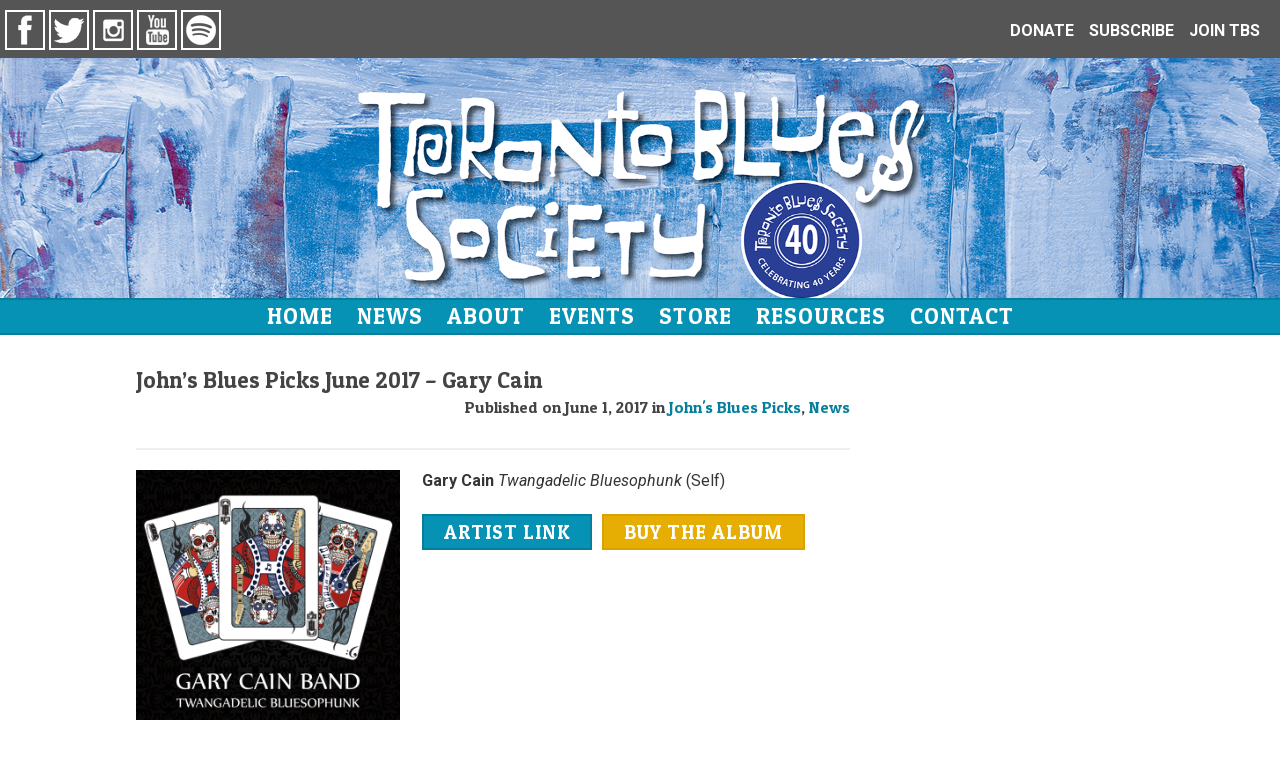

--- FILE ---
content_type: text/html; charset=UTF-8
request_url: https://torontobluessociety.com/johns-blues-picks-june-2017-gary-cain/
body_size: 18422
content:
<!DOCTYPE html>
<html xmlns="http://www.w3.org/1999/xhtml">
<head>
<meta http-equiv="Content-Type" content="text/html; charset=UTF-8" />
<!--[if lt IE 9]><script src="http://html5shim.googlecode.com/svn/trunk/html5.js"></script><![endif]-->
<link rel="stylesheet" type="text/css" media="all" href="https://torontobluessociety.com/new/wp-content/themes/janinestollmediachild/style.css" />
<meta name="google-site-verification" content="WZAIfczxy_QRF1DXoP9A4NQxJold9MQtKFWb7aE9QCw" />
<meta name="viewport" content="width=device-width, initial-scale=1.0" />
<meta name="keywords" content="Toronto, Blues, Society, Ontario, Canada, music, delta, Women's Blues Revue, Review, Maple Blues Awards, Blues Summit, Blues in Schoole, Blues in the Garden, Talent Search, Where It's At, WIA, MBA, WBR, Derek Andrews, David Barnard, John Valenteyn, John's Blues Picks, CD Reviews, Live Blues, performance, shows, gigs, awards, nomination, events, charity, CRA, donations, sponsors, sponsorship, tickets, store, archive, festivals,">
<meta name="description" content="Established in 1985, Toronto Blues Society is the premier promoter of blues music in Canada and a registered Canadian charity. "> 
<link rel="preconnect" href="https://fonts.googleapis.com">
<link rel="preconnect" href="https://fonts.gstatic.com" crossorigin>
<link href="https://fonts.googleapis.com/css2?family=Patua+One&family=Roboto:wght@100;300;400;500;700;900&display=swap" rel="stylesheet">
<!-- Facebook Pixel Code -->
<script>
  !function(f,b,e,v,n,t,s)
  {if(f.fbq)return;n=f.fbq=function(){n.callMethod?
  n.callMethod.apply(n,arguments):n.queue.push(arguments)};
  if(!f._fbq)f._fbq=n;n.push=n;n.loaded=!0;n.version='2.0';
  n.queue=[];t=b.createElement(e);t.async=!0;
  t.src=v;s=b.getElementsByTagName(e)[0];
  s.parentNode.insertBefore(t,s)}(window, document,'script',
  'https://connect.facebook.net/en_US/fbevents.js');
  fbq('init', '1842593325782614');
  fbq('track', 'PageView');
</script>
<noscript><img height="1" width="1" style="display:none"
  src="https://www.facebook.com/tr?id=1842593325782614&ev=PageView&noscript=1"
/></noscript>
<!-- End Facebook Pixel Code -->


<title>Toronto Blues Society |  &raquo; John’s Blues Picks June 2017 – Gary Cain</title>
<meta name='robots' content='max-image-preview:large' />
<link rel="alternate" title="oEmbed (JSON)" type="application/json+oembed" href="https://torontobluessociety.com/wp-json/oembed/1.0/embed?url=https%3A%2F%2Ftorontobluessociety.com%2Fjohns-blues-picks-june-2017-gary-cain%2F" />
<link rel="alternate" title="oEmbed (XML)" type="text/xml+oembed" href="https://torontobluessociety.com/wp-json/oembed/1.0/embed?url=https%3A%2F%2Ftorontobluessociety.com%2Fjohns-blues-picks-june-2017-gary-cain%2F&#038;format=xml" />
<style id='wp-img-auto-sizes-contain-inline-css' type='text/css'>
img:is([sizes=auto i],[sizes^="auto," i]){contain-intrinsic-size:3000px 1500px}
/*# sourceURL=wp-img-auto-sizes-contain-inline-css */
</style>
<link rel='stylesheet' id='colorbox-css' href='https://torontobluessociety.com/new/wp-content/plugins/wp-colorbox/example5/colorbox.css?ver=6.9' type='text/css' media='all' />
<link rel='stylesheet' id='tribe-events-pro-mini-calendar-block-styles-css' href='https://torontobluessociety.com/new/wp-content/plugins/events-calendar-pro/build/css/tribe-events-pro-mini-calendar-block.css?ver=7.7.12' type='text/css' media='all' />
<style id='wp-emoji-styles-inline-css' type='text/css'>

	img.wp-smiley, img.emoji {
		display: inline !important;
		border: none !important;
		box-shadow: none !important;
		height: 1em !important;
		width: 1em !important;
		margin: 0 0.07em !important;
		vertical-align: -0.1em !important;
		background: none !important;
		padding: 0 !important;
	}
/*# sourceURL=wp-emoji-styles-inline-css */
</style>
<link rel='stylesheet' id='wp-block-library-css' href='https://torontobluessociety.com/new/wp-includes/css/dist/block-library/style.min.css?ver=6.9' type='text/css' media='all' />
<style id='global-styles-inline-css' type='text/css'>
:root{--wp--preset--aspect-ratio--square: 1;--wp--preset--aspect-ratio--4-3: 4/3;--wp--preset--aspect-ratio--3-4: 3/4;--wp--preset--aspect-ratio--3-2: 3/2;--wp--preset--aspect-ratio--2-3: 2/3;--wp--preset--aspect-ratio--16-9: 16/9;--wp--preset--aspect-ratio--9-16: 9/16;--wp--preset--color--black: #000000;--wp--preset--color--cyan-bluish-gray: #abb8c3;--wp--preset--color--white: #ffffff;--wp--preset--color--pale-pink: #f78da7;--wp--preset--color--vivid-red: #cf2e2e;--wp--preset--color--luminous-vivid-orange: #ff6900;--wp--preset--color--luminous-vivid-amber: #fcb900;--wp--preset--color--light-green-cyan: #7bdcb5;--wp--preset--color--vivid-green-cyan: #00d084;--wp--preset--color--pale-cyan-blue: #8ed1fc;--wp--preset--color--vivid-cyan-blue: #0693e3;--wp--preset--color--vivid-purple: #9b51e0;--wp--preset--gradient--vivid-cyan-blue-to-vivid-purple: linear-gradient(135deg,rgb(6,147,227) 0%,rgb(155,81,224) 100%);--wp--preset--gradient--light-green-cyan-to-vivid-green-cyan: linear-gradient(135deg,rgb(122,220,180) 0%,rgb(0,208,130) 100%);--wp--preset--gradient--luminous-vivid-amber-to-luminous-vivid-orange: linear-gradient(135deg,rgb(252,185,0) 0%,rgb(255,105,0) 100%);--wp--preset--gradient--luminous-vivid-orange-to-vivid-red: linear-gradient(135deg,rgb(255,105,0) 0%,rgb(207,46,46) 100%);--wp--preset--gradient--very-light-gray-to-cyan-bluish-gray: linear-gradient(135deg,rgb(238,238,238) 0%,rgb(169,184,195) 100%);--wp--preset--gradient--cool-to-warm-spectrum: linear-gradient(135deg,rgb(74,234,220) 0%,rgb(151,120,209) 20%,rgb(207,42,186) 40%,rgb(238,44,130) 60%,rgb(251,105,98) 80%,rgb(254,248,76) 100%);--wp--preset--gradient--blush-light-purple: linear-gradient(135deg,rgb(255,206,236) 0%,rgb(152,150,240) 100%);--wp--preset--gradient--blush-bordeaux: linear-gradient(135deg,rgb(254,205,165) 0%,rgb(254,45,45) 50%,rgb(107,0,62) 100%);--wp--preset--gradient--luminous-dusk: linear-gradient(135deg,rgb(255,203,112) 0%,rgb(199,81,192) 50%,rgb(65,88,208) 100%);--wp--preset--gradient--pale-ocean: linear-gradient(135deg,rgb(255,245,203) 0%,rgb(182,227,212) 50%,rgb(51,167,181) 100%);--wp--preset--gradient--electric-grass: linear-gradient(135deg,rgb(202,248,128) 0%,rgb(113,206,126) 100%);--wp--preset--gradient--midnight: linear-gradient(135deg,rgb(2,3,129) 0%,rgb(40,116,252) 100%);--wp--preset--font-size--small: 13px;--wp--preset--font-size--medium: 20px;--wp--preset--font-size--large: 36px;--wp--preset--font-size--x-large: 42px;--wp--preset--spacing--20: 0.44rem;--wp--preset--spacing--30: 0.67rem;--wp--preset--spacing--40: 1rem;--wp--preset--spacing--50: 1.5rem;--wp--preset--spacing--60: 2.25rem;--wp--preset--spacing--70: 3.38rem;--wp--preset--spacing--80: 5.06rem;--wp--preset--shadow--natural: 6px 6px 9px rgba(0, 0, 0, 0.2);--wp--preset--shadow--deep: 12px 12px 50px rgba(0, 0, 0, 0.4);--wp--preset--shadow--sharp: 6px 6px 0px rgba(0, 0, 0, 0.2);--wp--preset--shadow--outlined: 6px 6px 0px -3px rgb(255, 255, 255), 6px 6px rgb(0, 0, 0);--wp--preset--shadow--crisp: 6px 6px 0px rgb(0, 0, 0);}:where(.is-layout-flex){gap: 0.5em;}:where(.is-layout-grid){gap: 0.5em;}body .is-layout-flex{display: flex;}.is-layout-flex{flex-wrap: wrap;align-items: center;}.is-layout-flex > :is(*, div){margin: 0;}body .is-layout-grid{display: grid;}.is-layout-grid > :is(*, div){margin: 0;}:where(.wp-block-columns.is-layout-flex){gap: 2em;}:where(.wp-block-columns.is-layout-grid){gap: 2em;}:where(.wp-block-post-template.is-layout-flex){gap: 1.25em;}:where(.wp-block-post-template.is-layout-grid){gap: 1.25em;}.has-black-color{color: var(--wp--preset--color--black) !important;}.has-cyan-bluish-gray-color{color: var(--wp--preset--color--cyan-bluish-gray) !important;}.has-white-color{color: var(--wp--preset--color--white) !important;}.has-pale-pink-color{color: var(--wp--preset--color--pale-pink) !important;}.has-vivid-red-color{color: var(--wp--preset--color--vivid-red) !important;}.has-luminous-vivid-orange-color{color: var(--wp--preset--color--luminous-vivid-orange) !important;}.has-luminous-vivid-amber-color{color: var(--wp--preset--color--luminous-vivid-amber) !important;}.has-light-green-cyan-color{color: var(--wp--preset--color--light-green-cyan) !important;}.has-vivid-green-cyan-color{color: var(--wp--preset--color--vivid-green-cyan) !important;}.has-pale-cyan-blue-color{color: var(--wp--preset--color--pale-cyan-blue) !important;}.has-vivid-cyan-blue-color{color: var(--wp--preset--color--vivid-cyan-blue) !important;}.has-vivid-purple-color{color: var(--wp--preset--color--vivid-purple) !important;}.has-black-background-color{background-color: var(--wp--preset--color--black) !important;}.has-cyan-bluish-gray-background-color{background-color: var(--wp--preset--color--cyan-bluish-gray) !important;}.has-white-background-color{background-color: var(--wp--preset--color--white) !important;}.has-pale-pink-background-color{background-color: var(--wp--preset--color--pale-pink) !important;}.has-vivid-red-background-color{background-color: var(--wp--preset--color--vivid-red) !important;}.has-luminous-vivid-orange-background-color{background-color: var(--wp--preset--color--luminous-vivid-orange) !important;}.has-luminous-vivid-amber-background-color{background-color: var(--wp--preset--color--luminous-vivid-amber) !important;}.has-light-green-cyan-background-color{background-color: var(--wp--preset--color--light-green-cyan) !important;}.has-vivid-green-cyan-background-color{background-color: var(--wp--preset--color--vivid-green-cyan) !important;}.has-pale-cyan-blue-background-color{background-color: var(--wp--preset--color--pale-cyan-blue) !important;}.has-vivid-cyan-blue-background-color{background-color: var(--wp--preset--color--vivid-cyan-blue) !important;}.has-vivid-purple-background-color{background-color: var(--wp--preset--color--vivid-purple) !important;}.has-black-border-color{border-color: var(--wp--preset--color--black) !important;}.has-cyan-bluish-gray-border-color{border-color: var(--wp--preset--color--cyan-bluish-gray) !important;}.has-white-border-color{border-color: var(--wp--preset--color--white) !important;}.has-pale-pink-border-color{border-color: var(--wp--preset--color--pale-pink) !important;}.has-vivid-red-border-color{border-color: var(--wp--preset--color--vivid-red) !important;}.has-luminous-vivid-orange-border-color{border-color: var(--wp--preset--color--luminous-vivid-orange) !important;}.has-luminous-vivid-amber-border-color{border-color: var(--wp--preset--color--luminous-vivid-amber) !important;}.has-light-green-cyan-border-color{border-color: var(--wp--preset--color--light-green-cyan) !important;}.has-vivid-green-cyan-border-color{border-color: var(--wp--preset--color--vivid-green-cyan) !important;}.has-pale-cyan-blue-border-color{border-color: var(--wp--preset--color--pale-cyan-blue) !important;}.has-vivid-cyan-blue-border-color{border-color: var(--wp--preset--color--vivid-cyan-blue) !important;}.has-vivid-purple-border-color{border-color: var(--wp--preset--color--vivid-purple) !important;}.has-vivid-cyan-blue-to-vivid-purple-gradient-background{background: var(--wp--preset--gradient--vivid-cyan-blue-to-vivid-purple) !important;}.has-light-green-cyan-to-vivid-green-cyan-gradient-background{background: var(--wp--preset--gradient--light-green-cyan-to-vivid-green-cyan) !important;}.has-luminous-vivid-amber-to-luminous-vivid-orange-gradient-background{background: var(--wp--preset--gradient--luminous-vivid-amber-to-luminous-vivid-orange) !important;}.has-luminous-vivid-orange-to-vivid-red-gradient-background{background: var(--wp--preset--gradient--luminous-vivid-orange-to-vivid-red) !important;}.has-very-light-gray-to-cyan-bluish-gray-gradient-background{background: var(--wp--preset--gradient--very-light-gray-to-cyan-bluish-gray) !important;}.has-cool-to-warm-spectrum-gradient-background{background: var(--wp--preset--gradient--cool-to-warm-spectrum) !important;}.has-blush-light-purple-gradient-background{background: var(--wp--preset--gradient--blush-light-purple) !important;}.has-blush-bordeaux-gradient-background{background: var(--wp--preset--gradient--blush-bordeaux) !important;}.has-luminous-dusk-gradient-background{background: var(--wp--preset--gradient--luminous-dusk) !important;}.has-pale-ocean-gradient-background{background: var(--wp--preset--gradient--pale-ocean) !important;}.has-electric-grass-gradient-background{background: var(--wp--preset--gradient--electric-grass) !important;}.has-midnight-gradient-background{background: var(--wp--preset--gradient--midnight) !important;}.has-small-font-size{font-size: var(--wp--preset--font-size--small) !important;}.has-medium-font-size{font-size: var(--wp--preset--font-size--medium) !important;}.has-large-font-size{font-size: var(--wp--preset--font-size--large) !important;}.has-x-large-font-size{font-size: var(--wp--preset--font-size--x-large) !important;}
/*# sourceURL=global-styles-inline-css */
</style>

<style id='classic-theme-styles-inline-css' type='text/css'>
/*! This file is auto-generated */
.wp-block-button__link{color:#fff;background-color:#32373c;border-radius:9999px;box-shadow:none;text-decoration:none;padding:calc(.667em + 2px) calc(1.333em + 2px);font-size:1.125em}.wp-block-file__button{background:#32373c;color:#fff;text-decoration:none}
/*# sourceURL=/wp-includes/css/classic-themes.min.css */
</style>
<link rel='stylesheet' id='arve-css' href='https://torontobluessociety.com/new/wp-content/plugins/advanced-responsive-video-embedder/build/main.css?ver=10.8.2' type='text/css' media='all' />
<link rel='stylesheet' id='shiftnav-css' href='https://torontobluessociety.com/new/wp-content/plugins/shiftnav-responsive-mobile-menu/assets/css/shiftnav.min.css?ver=1.8.2' type='text/css' media='all' />
<link rel='stylesheet' id='shiftnav-font-awesome-css' href='https://torontobluessociety.com/new/wp-content/plugins/shiftnav-responsive-mobile-menu/assets/css/fontawesome/css/font-awesome.min.css?ver=1.8.2' type='text/css' media='all' />
<link rel='stylesheet' id='shiftnav-standard-dark-css' href='https://torontobluessociety.com/new/wp-content/plugins/shiftnav-responsive-mobile-menu/assets/css/skins/standard-dark.css?ver=1.8.2' type='text/css' media='all' />
<script type="text/javascript" src="https://torontobluessociety.com/new/wp-includes/js/jquery/jquery.min.js?ver=3.7.1" id="jquery-core-js"></script>
<script type="text/javascript" src="https://torontobluessociety.com/new/wp-includes/js/jquery/jquery-migrate.min.js?ver=3.4.1" id="jquery-migrate-js"></script>
<script type="text/javascript" src="https://torontobluessociety.com/new/wp-content/plugins/scroll-to-top/js/stt.js?ver=1.0" id="stt-js"></script>
<script type="text/javascript" src="https://torontobluessociety.com/new/wp-content/plugins/wp-colorbox/jquery.colorbox-min.js?ver=1.1.6" id="colorbox-js"></script>
<script type="text/javascript" src="https://torontobluessociety.com/new/wp-content/plugins/wp-colorbox/wp-colorbox.js?ver=1.1.6" id="wp-colorbox-js"></script>
<script type="text/javascript" src="https://torontobluessociety.com/new/wp-content/plugins/responsive-menu-pro/public/js/noscroll.js" id="responsive-menu-pro-noscroll-js"></script>
<link rel="https://api.w.org/" href="https://torontobluessociety.com/wp-json/" /><link rel="alternate" title="JSON" type="application/json" href="https://torontobluessociety.com/wp-json/wp/v2/posts/13765" /><link rel="EditURI" type="application/rsd+xml" title="RSD" href="https://torontobluessociety.com/new/xmlrpc.php?rsd" />
<meta name="generator" content="WordPress 6.9" />
<link rel="canonical" href="https://torontobluessociety.com/johns-blues-picks-june-2017-gary-cain/" />
<link rel='shortlink' href='https://torontobluessociety.com/?p=13765' />
	
		<!-- by Scrollto Top -->
		
 		<script type="text/javascript">
 			//<![CDATA[
  			jQuery(document).ready(function(){
    			jQuery("body").append("<div id=\"scroll_to_top\"><a href=\"#top\">Scroll to Top</a></div>");
    			jQuery("#scroll_to_top a").css({	'display' : 'none', 'z-index' : '9', 'position' : 'fixed', 'top' : '100%', 'width' : '200px', 'margin-top' : '-30px', 'right' : '50%', 'margin-left' : '-50px', 'height' : '20px', 'padding' : '3px 5px', 'font-size' : '14px', 'text-align' : 'center', 'padding' : '3px', 'color' : '#FFFFFF', 'background-color' : '#222222', '-moz-border-radius' : '5px', '-khtml-border-radius' : '5px', '-webkit-border-radius' : '5px', 'opacity' : '.8', 'text-decoration' : 'none'});	
    			jQuery('#scroll_to_top a').click(function(){
					jQuery('html, body').animate({scrollTop:0}, 'slow');
				});

    		});
  			
			//]]>

  		</script>
		<!-- /by Scrollto Top and History Back -->	
		
		
		<!-- ShiftNav CSS
	================================================================ -->
		<style type="text/css" id="shiftnav-dynamic-css">
				@media only screen and (min-width:720px){ #shiftnav-toggle-main, .shiftnav-toggle-mobile{ display:none; } .shiftnav-wrap { padding-top:0 !important; } }
	@media only screen and (max-width:719px){ .navCont{ display:none !important; } }

/** ShiftNav Custom Menu Styles (Customizer) **/
/* togglebar */
#shiftnav-toggle-main { background:#0692b5; color:#ffffff; font-size:0px !important; }
#shiftnav-toggle-main.shiftnav-toggle-main-entire-bar:before, #shiftnav-toggle-main .shiftnav-toggle-burger { font-size:30px; }

/* Status: Loaded from Transient */
		</style>
		<!-- end ShiftNav CSS -->

	<meta name="tec-api-version" content="v1"><meta name="tec-api-origin" content="https://torontobluessociety.com"><link rel="alternate" href="https://torontobluessociety.com/wp-json/tribe/events/v1/" /><link rel="icon" href="https://torontobluessociety.com/new/wp-content/uploads/2025/02/cropped-TBS_40_LOGO_WEB--32x32.png" sizes="32x32" />
<link rel="icon" href="https://torontobluessociety.com/new/wp-content/uploads/2025/02/cropped-TBS_40_LOGO_WEB--192x192.png" sizes="192x192" />
<link rel="apple-touch-icon" href="https://torontobluessociety.com/new/wp-content/uploads/2025/02/cropped-TBS_40_LOGO_WEB--180x180.png" />
<meta name="msapplication-TileImage" content="https://torontobluessociety.com/new/wp-content/uploads/2025/02/cropped-TBS_40_LOGO_WEB--270x270.png" />
<style>button#responsive-menu-pro-button,
#responsive-menu-pro-container {
    display: none;
    -webkit-text-size-adjust: 100%;
}

#responsive-menu-pro-container {
    z-index: 99998;
}

@media screen and (max-width: 719px) {

    #responsive-menu-pro-container {
        display: block;
        position: fixed;
        top: 0;
        bottom: 0;
                padding-bottom: 5px;
        margin-bottom: -5px;
        outline: 1px solid transparent;
        overflow-y: auto;
        overflow-x: hidden;
    }

    #responsive-menu-pro-container .responsive-menu-pro-search-box {
        width: 100%;
        padding: 0 2%;
        border-radius: 2px;
        height: 50px;
        -webkit-appearance: none;
    }

    #responsive-menu-pro-container.push-left,
    #responsive-menu-pro-container.slide-left {
        transform: translateX(-100%);
        -ms-transform: translateX(-100%);
        -webkit-transform: translateX(-100%);
        -moz-transform: translateX(-100%);
    }

    .responsive-menu-pro-open #responsive-menu-pro-container.push-left,
    .responsive-menu-pro-open #responsive-menu-pro-container.slide-left {
        transform: translateX(0);
        -ms-transform: translateX(0);
        -webkit-transform: translateX(0);
        -moz-transform: translateX(0);
    }

    #responsive-menu-pro-container.push-top,
    #responsive-menu-pro-container.slide-top {
        transform: translateY(-100%);
        -ms-transform: translateY(-100%);
        -webkit-transform: translateY(-100%);
        -moz-transform: translateY(-100%);
    }

    .responsive-menu-pro-open #responsive-menu-pro-container.push-top,
    .responsive-menu-pro-open #responsive-menu-pro-container.slide-top {
        transform: translateY(0);
        -ms-transform: translateY(0);
        -webkit-transform: translateY(0);
        -moz-transform: translateY(0);
    }

    #responsive-menu-pro-container.push-right,
    #responsive-menu-pro-container.slide-right {
        transform: translateX(100%);
        -ms-transform: translateX(100%);
        -webkit-transform: translateX(100%);
        -moz-transform: translateX(100%);
    }

    .responsive-menu-pro-open #responsive-menu-pro-container.push-right,
    .responsive-menu-pro-open #responsive-menu-pro-container.slide-right {
        transform: translateX(0);
        -ms-transform: translateX(0);
        -webkit-transform: translateX(0);
        -moz-transform: translateX(0);
    }

    #responsive-menu-pro-container.push-bottom,
    #responsive-menu-pro-container.slide-bottom {
        transform: translateY(100%);
        -ms-transform: translateY(100%);
        -webkit-transform: translateY(100%);
        -moz-transform: translateY(100%);
    }

    .responsive-menu-pro-open #responsive-menu-pro-container.push-bottom,
    .responsive-menu-pro-open #responsive-menu-pro-container.slide-bottom {
        transform: translateY(0);
        -ms-transform: translateY(0);
        -webkit-transform: translateY(0);
        -moz-transform: translateY(0);
    }

    #responsive-menu-pro-container,
    #responsive-menu-pro-container:before,
    #responsive-menu-pro-container:after,
    #responsive-menu-pro-container *,
    #responsive-menu-pro-container *:before,
    #responsive-menu-pro-container *:after {
        box-sizing: border-box;
        margin: 0;
        padding: 0;
    }

    #responsive-menu-pro-container #responsive-menu-pro-search-box,
    #responsive-menu-pro-container #responsive-menu-pro-additional-content,
    #responsive-menu-pro-container #responsive-menu-pro-title {
        padding: 25px 5%;
    }

    #responsive-menu-pro-container #responsive-menu-pro,
    #responsive-menu-pro-container #responsive-menu-pro ul {
        width: 100%;
   }

    #responsive-menu-pro-container #responsive-menu-pro ul.responsive-menu-pro-submenu {
        display: none;
    }

    #responsive-menu-pro-container #responsive-menu-pro ul.responsive-menu-pro-submenu.responsive-menu-pro-submenu-open {
     display: block;
    }

            #responsive-menu-pro-container #responsive-menu-pro ul.responsive-menu-pro-submenu-depth-1 a.responsive-menu-pro-item-link {
            padding-left: 10%;
        }

        #responsive-menu-pro-container #responsive-menu-pro ul.responsive-menu-pro-submenu-depth-2 a.responsive-menu-pro-item-link {
            padding-left: 15%;
        }

        #responsive-menu-pro-container #responsive-menu-pro ul.responsive-menu-pro-submenu-depth-3 a.responsive-menu-pro-item-link {
            padding-left: 20%;
        }

        #responsive-menu-pro-container #responsive-menu-pro ul.responsive-menu-pro-submenu-depth-4 a.responsive-menu-pro-item-link {
            padding-left: 25%;
        }

        #responsive-menu-pro-container #responsive-menu-pro ul.responsive-menu-pro-submenu-depth-5 a.responsive-menu-pro-item-link {
            padding-left: 30%;
        }
    
    #responsive-menu-pro-container li.responsive-menu-pro-item {
        width: 100%;
        list-style: none;
    }

    #responsive-menu-pro-container li.responsive-menu-pro-item a {
        width: 100%;
        display: block;
        text-decoration: none;
        position: relative;
    }

    #responsive-menu-pro-container #responsive-menu-pro li.responsive-menu-pro-item a {
                    padding: 0   5%;
            }

    #responsive-menu-pro-container .responsive-menu-pro-submenu li.responsive-menu-pro-item a {
                    padding: 0   5%;
            }


    #responsive-menu-pro-container li.responsive-menu-pro-item a .glyphicon,
    #responsive-menu-pro-container li.responsive-menu-pro-item a .fab,
    #responsive-menu-pro-container li.responsive-menu-pro-item a .fas {
        margin-right: 15px;
    }

    #responsive-menu-pro-container li.responsive-menu-pro-item a .responsive-menu-pro-subarrow {
        position: absolute;
        top: 0;
        bottom: 0;
        text-align: center;
        overflow: hidden;
    }

    #responsive-menu-pro-container li.responsive-menu-pro-item a .responsive-menu-pro-subarrow .glyphicon,
    #responsive-menu-pro-container li.responsive-menu-pro-item a .responsive-menu-pro-subarrow .fab,
    #responsive-menu-pro-container li.responsive-menu-pro-item a .responsive-menu-pro-subarrow .fas {
        margin-right: 0;
    }

    button#responsive-menu-pro-button .responsive-menu-pro-button-icon-inactive {
        display: none;
    }

    button#responsive-menu-pro-button {
        z-index: 99999;
        display: none;
        overflow: hidden;
        outline: none;
    }

    button#responsive-menu-pro-button img {
        max-width: 100%;
    }

    .responsive-menu-pro-label {
        display: inline-block;
        font-weight: 600;
        margin: 0 5px;
        vertical-align: middle;
        pointer-events: none;
    }

    .responsive-menu-pro-accessible {
        display: inline-block;
    }

    .responsive-menu-pro-accessible .responsive-menu-pro-box {
        display: inline-block;
        vertical-align: middle;
    }

    .responsive-menu-pro-label.responsive-menu-pro-label-top,
    .responsive-menu-pro-label.responsive-menu-pro-label-bottom {
        display: block;
        margin: 0 auto;
    }

    button#responsive-menu-pro-button {
        padding: 0 0;
        display: inline-block;
        cursor: pointer;
        transition-property: opacity, filter;
        transition-duration: 0.15s;
        transition-timing-function: linear;
        font: inherit;
        color: inherit;
        text-transform: none;
        background-color: transparent;
        border: 0;
        margin: 0;
    }

    .responsive-menu-pro-box {
        width: 25px;
        height: 19px;
        display: inline-block;
        position: relative;
    }

    .responsive-menu-pro-inner {
        display: block;
        top: 50%;
        margin-top: -1.5px;
    }

    .responsive-menu-pro-inner,
    .responsive-menu-pro-inner::before,
    .responsive-menu-pro-inner::after {
        width: 25px;
        height: 3px;
        background-color: #ffffff;
        border-radius: 4px;
        position: absolute;
        transition-property: transform;
        transition-duration: 0.15s;
        transition-timing-function: ease;
    }

    .responsive-menu-pro-open .responsive-menu-pro-inner,
    .responsive-menu-pro-open .responsive-menu-pro-inner::before,
    .responsive-menu-pro-open .responsive-menu-pro-inner::after {
        background-color: #ffffff;
    }

    button#responsive-menu-pro-button:hover .responsive-menu-pro-inner,
    button#responsive-menu-pro-button:hover .responsive-menu-pro-inner::before,
    button#responsive-menu-pro-button:hover .responsive-menu-pro-inner::after,
    button#responsive-menu-pro-button:hover .responsive-menu-pro-open .responsive-menu-pro-inner,
    button#responsive-menu-pro-button:hover .responsive-menu-pro-open .responsive-menu-pro-inner::before,
    button#responsive-menu-pro-button:hover .responsive-menu-pro-open .responsive-menu-pro-inner::after,
    button#responsive-menu-pro-button:focus .responsive-menu-pro-inner,
    button#responsive-menu-pro-button:focus .responsive-menu-pro-inner::before,
    button#responsive-menu-pro-button:focus .responsive-menu-pro-inner::after,
    button#responsive-menu-pro-button:focus .responsive-menu-pro-open .responsive-menu-pro-inner,
    button#responsive-menu-pro-button:focus .responsive-menu-pro-open .responsive-menu-pro-inner::before,
    button#responsive-menu-pro-button:focus .responsive-menu-pro-open .responsive-menu-pro-inner::after {
        background-color: #ffffff;
    }

    .responsive-menu-pro-inner::before,
    .responsive-menu-pro-inner::after {
        content: "";
        display: block;
    }

    .responsive-menu-pro-inner::before {
        top: -8px;
    }

    .responsive-menu-pro-inner::after {
        bottom: -8px;
    }

            .responsive-menu-pro-vortex-r .responsive-menu-pro-inner {
    transition-duration: 0.3s;
    transition-timing-function: cubic-bezier(0.19, 1, 0.22, 1);
}

.responsive-menu-pro-vortex-r .responsive-menu-pro-inner::before,
.responsive-menu-pro-vortex-r .responsive-menu-pro-inner::after {
    transition-duration: 0s;
    transition-delay: 0.1s;
    transition-timing-function: linear;
}

.responsive-menu-pro-vortex-r .responsive-menu-pro-inner::before {
    transition-property: top, opacity;
}

.responsive-menu-pro-vortex-r .responsive-menu-pro-inner::after {
    transition-property: bottom, transform;
}

.responsive-menu-pro-vortex-r.is-active .responsive-menu-pro-inner {
    transform: rotate(-765deg);
    transition-timing-function: cubic-bezier(0.19, 1, 0.22, 1);
}

.responsive-menu-pro-vortex-r.is-active .responsive-menu-pro-inner::before,
.responsive-menu-pro-vortex-r.is-active .responsive-menu-pro-inner::after {
    transition-delay: 0s;
}

.responsive-menu-pro-vortex-r.is-active .responsive-menu-pro-inner::before {
    top: 0;
    opacity: 0;
}

.responsive-menu-pro-vortex-r.is-active .responsive-menu-pro-inner::after {
    bottom: 0;
    transform: rotate(-90deg);
}    
    button#responsive-menu-pro-button {
        width: 55px;
        height: 55px;
        position: fixed;
        top: 57px;
        right: 20px;
        display: inline-block;
        transition: transform   0.5s, background-color   0.5s;
                   background: rgba(6, 146, 181, 1);
            }

            .responsive-menu-pro-open button#responsive-menu-pro-button:hover,
        .responsive-menu-pro-open button#responsive-menu-pro-button:focus,
        button#responsive-menu-pro-button:hover,
        button#responsive-menu-pro-button:focus {
            background: rgba(6, 146, 181, 1);
         }
    

            .responsive-menu-pro-open button#responsive-menu-pro-button {
            background: rgba(6, 146, 181, 1);
         }
    
    button#responsive-menu-pro-button .responsive-menu-pro-box {
        color: #ffffff;
        pointer-events: none;
    }

    .responsive-menu-pro-open button#responsive-menu-pro-button .responsive-menu-pro-box {
        color: #ffffff;
    }

    .responsive-menu-pro-label {
        color: #ffffff;
        font-size: 14px;
        line-height: 13px;
                pointer-events: none;
    }

    .responsive-menu-pro-label .responsive-menu-pro-button-text-open {
        display: none;
    }

    
            html.responsive-menu-pro-open {
            cursor: pointer;
        }

        html.responsive-menu-pro-open #responsive-menu-pro-container {
            cursor: initial;
        }
    
    .responsive-menu-pro-fade-top #responsive-menu-pro-container,
    .responsive-menu-pro-fade-left #responsive-menu-pro-container,
    .responsive-menu-pro-fade-right #responsive-menu-pro-container,
    .responsive-menu-pro-fade-bottom #responsive-menu-pro-container {
        display: none;
    }

    
    
    #responsive-menu-pro-container {
        width: 75%;
        left: 0;
                    background: rgba(6, 146, 181, 1);
                        transition: transform   0.5s;
        text-align: left;
                                    }

    #responsive-menu-pro-container #responsive-menu-pro-wrapper {
        background: rgba(6, 146, 181, 1);
    }

    #responsive-menu-pro-container #responsive-menu-pro-additional-content {
        color: #ffffff;
    }

    #responsive-menu-pro-container .responsive-menu-pro-search-box {
        background: #ffffff;
        border: 2px solid   #dadada;
        color: #333333;
    }

    #responsive-menu-pro-container .responsive-menu-pro-search-box:-ms-input-placeholder {
        color: #c7c7cd;
    }

    #responsive-menu-pro-container .responsive-menu-pro-search-box::-webkit-input-placeholder {
        color: #c7c7cd;
    }

    #responsive-menu-pro-container .responsive-menu-pro-search-box:-moz-placeholder {
        color: #c7c7cd;
        opacity: 1;
    }

    #responsive-menu-pro-container .responsive-menu-pro-search-box::-moz-placeholder {
        color: #c7c7cd;
        opacity: 1;
    }

    #responsive-menu-pro-container .responsive-menu-pro-item-link,
    #responsive-menu-pro-container #responsive-menu-pro-title,
    #responsive-menu-pro-container .responsive-menu-pro-subarrow {
        transition: background-color   0.5s,
                    border-color   0.5s,
                    color   0.5s;
    }

    #responsive-menu-pro-container #responsive-menu-pro-title {
        background-color: #212121;
        color: #ffffff;
        font-size: 13px;
        text-align: left;
    }

    #responsive-menu-pro-container #responsive-menu-pro-title a {
        color: #ffffff;
        font-size: 13px;
        text-decoration: none;
    }

    #responsive-menu-pro-container #responsive-menu-pro-title a:hover {
        color: #ffffff;
    }

    #responsive-menu-pro-container #responsive-menu-pro-title:hover {
        background-color: #212121;
        color: #ffffff;
    }

    #responsive-menu-pro-container #responsive-menu-pro-title:hover a {
        color: #ffffff;
    }

    #responsive-menu-pro-container #responsive-menu-pro-title #responsive-menu-pro-title-image {
        display: inline-block;
        vertical-align: middle;
        max-width: 100%;
        margin-bottom: 15px;
    }

    #responsive-menu-pro-container #responsive-menu-pro-title #responsive-menu-pro-title-image img {
                        max-width: 100%;
    }

    #responsive-menu-pro-container #responsive-menu-pro > li.responsive-menu-pro-item:first-child > a {
        border-top: 1px solid #212121;
    }

    #responsive-menu-pro-container #responsive-menu-pro li.responsive-menu-pro-item .responsive-menu-pro-item-link {
        font-size: 13px;
    }

    #responsive-menu-pro-container #responsive-menu-pro li.responsive-menu-pro-item a {
        line-height: 40px;
        border-bottom: 1px solid #212121;
        color: #ffffff;
        background-color: rgba(33, 33, 33, 0);
                    height: 40px;
            }

    #responsive-menu-pro-container #responsive-menu-pro li.responsive-menu-pro-item a:hover,
    #responsive-menu-pro-container #responsive-menu-pro li.responsive-menu-pro-item a:focus {
        color: #ffffff;
        background-color: rgba(64, 64, 64, 0);
        border-color: #212121;
    }

    #responsive-menu-pro-container #responsive-menu-pro li.responsive-menu-pro-item a:hover .responsive-menu-pro-subarrow,
    #responsive-menu-pro-container #responsive-menu-pro li.responsive-menu-pro-item a:focus .responsive-menu-pro-subarrow  {
        color: #ffffff;
        border-color: #3f3f3f;
        background-color: #3f3f3f;
    }

    #responsive-menu-pro-container #responsive-menu-pro li.responsive-menu-pro-item a:hover .responsive-menu-pro-subarrow.responsive-menu-pro-subarrow-active,
    #responsive-menu-pro-container #responsive-menu-pro li.responsive-menu-pro-item a:focus .responsive-menu-pro-subarrow.responsive-menu-pro-subarrow-active {
        color: #ffffff;
        border-color: #3f3f3f;
        background-color: #3f3f3f;
    }

    #responsive-menu-pro-container #responsive-menu-pro li.responsive-menu-pro-item a .responsive-menu-pro-subarrow {
        right: 0;
        height: 39px;
        line-height: 39px;
        width: 40px;
        color: #ffffff;
                        border-left: 1px solid #212121;

                background-color: #212121;
    }

    #responsive-menu-pro-container #responsive-menu-pro li.responsive-menu-pro-item a .responsive-menu-pro-subarrow.responsive-menu-pro-subarrow-active {
        color: #ffffff;
        border-color: #212121;
        background-color: #212121;
    }

    #responsive-menu-pro-container #responsive-menu-pro li.responsive-menu-pro-item a .responsive-menu-pro-subarrow.responsive-menu-pro-subarrow-active:hover,
    #responsive-menu-pro-container #responsive-menu-pro li.responsive-menu-pro-item a .responsive-menu-pro-subarrow.responsive-menu-pro-subarrow-active:focus  {
        color: #ffffff;
        border-color: #3f3f3f;
        background-color: #3f3f3f;
    }

    #responsive-menu-pro-container #responsive-menu-pro li.responsive-menu-pro-item a .responsive-menu-pro-subarrow:hover,
    #responsive-menu-pro-container #responsive-menu-pro li.responsive-menu-pro-item a .responsive-menu-pro-subarrow:focus {
        color: #ffffff;
        border-color: #3f3f3f;
        background-color: #3f3f3f;
    }

    #responsive-menu-pro-container #responsive-menu-pro li.responsive-menu-pro-item.responsive-menu-pro-current-item > .responsive-menu-pro-item-link {
        background-color: rgba(33, 33, 33, 0);
        color: #ffffff;
        border-color: #212121;
    }

    #responsive-menu-pro-container #responsive-menu-pro li.responsive-menu-pro-item.responsive-menu-pro-current-item > .responsive-menu-pro-item-link:hover {
        background-color: rgba(64, 64, 64, 0);
        color: #ffffff;
        border-color: #3f3f3f;
    }

            #responsive-menu-pro-container #responsive-menu-pro ul.responsive-menu-pro-submenu li.responsive-menu-pro-item .responsive-menu-pro-item-link {
                        font-size: 13px;
            text-align: left;
        }

        #responsive-menu-pro-container #responsive-menu-pro ul.responsive-menu-pro-submenu li.responsive-menu-pro-item a {
                            height: 40px;
                        line-height: 40px;
            border-bottom: 1px solid #212121;
            color: #ffffff;
            background-color: #212121;
        }

        #responsive-menu-pro-container #responsive-menu-pro ul.responsive-menu-pro-submenu li.responsive-menu-pro-item a:hover,
        #responsive-menu-pro-container #responsive-menu-pro ul.responsive-menu-pro-submenu li.responsive-menu-pro-item a:focus {
            color: #ffffff;
            background-color: #3f3f3f;
            border-color: #212121;
        }

        #responsive-menu-pro-container #responsive-menu-pro ul.responsive-menu-pro-submenu li.responsive-menu-pro-item a:hover .responsive-menu-pro-subarrow {
            color: #ffffff;
            border-color: #3f3f3f;
            background-color: #3f3f3f;
        }

        #responsive-menu-pro-container #responsive-menu-pro ul.responsive-menu-pro-submenu li.responsive-menu-pro-item a:hover .responsive-menu-pro-subarrow.responsive-menu-pro-subarrow-active {
            color: #ffffff;
            border-color: #3f3f3f;
            background-color: #3f3f3f;
        }

        #responsive-menu-pro-container #responsive-menu-pro ul.responsive-menu-pro-submenu li.responsive-menu-pro-item a .responsive-menu-pro-subarrow {

                                        left:unset;
                right:0;
            
            height: 39px;
            line-height: 39px;
            width: 40px;
            color: #ffffff;

                                        border-left: 1px solid #212121;
                border-right:unset;
            

            background-color: #212121;
        }

        #responsive-menu-pro-container #responsive-menu-pro ul.responsive-menu-pro-submenu li.responsive-menu-pro-item a .responsive-menu-pro-subarrow.responsive-menu-pro-subarrow-active {
            color: #ffffff;
            border-color: #212121;
            background-color: #212121;
        }

        #responsive-menu-pro-container #responsive-menu-pro ul.responsive-menu-pro-submenu li.responsive-menu-pro-item a .responsive-menu-pro-subarrow.responsive-menu-pro-subarrow-active:hover {
            color: #ffffff;
            border-color: #3f3f3f;
            background-color: #3f3f3f;
        }

        #responsive-menu-pro-container #responsive-menu-pro ul.responsive-menu-pro-submenu li.responsive-menu-pro-item a .responsive-menu-pro-subarrow:hover {
            color: #ffffff;
            border-color: #3f3f3f;
            background-color: #3f3f3f;
        }

        #responsive-menu-pro-container #responsive-menu-pro ul.responsive-menu-pro-submenu li.responsive-menu-pro-item.responsive-menu-pro-current-item > .responsive-menu-pro-item-link {
            background-color: #212121;
            color: #ffffff;
            border-color: #212121;
        }

        #responsive-menu-pro-container #responsive-menu-pro ul.responsive-menu-pro-submenu li.responsive-menu-pro-item.responsive-menu-pro-current-item > .responsive-menu-pro-item-link:hover {
            background-color: #3f3f3f;
            color: #ffffff;
            border-color: #3f3f3f;
        }
    
    
    
}



</style><script>jQuery(document).ready(function($) {

    var ResponsiveMenuPro = {
        trigger: '#responsive-menu-pro-button',
        animationSpeed: 500,
        breakpoint: 719,
                        isOpen: false,
        activeClass: 'is-active',
        container: '#responsive-menu-pro-container',
        openClass: 'responsive-menu-pro-open',
        activeArrow: '▲',
        inactiveArrow: '▼',
        wrapper: '#responsive-menu-pro-wrapper',
        linkElement: '.responsive-menu-pro-item-link',
        subMenuTransitionTime: 200,
        originalHeight: '',
        openMenu: function() {
            $(this.trigger).addClass(this.activeClass);
            $('html').addClass(this.openClass);
            $('.responsive-menu-pro-button-icon-active').hide();
            $('.responsive-menu-pro-button-icon-inactive').show();

            
            
                            this.setWrapperTranslate();
            
                            $("#responsive-menu-pro > li").each(function(index) {
                    $(this).show();
                    $(this).animate({opacity: 0}, 0);

                                             $(this).animate({'margin-left':'-150px'},0);
                    
                    
                    $(this).delay(100 * index).animate({
                        'margin-left': "0",
                        'opacity': 1
                    }, 500);
                });
            
            
            
            this.isOpen = true;
        },
        closeMenu: function() {
            $(this.trigger).removeClass(this.activeClass);
            $('html').removeClass(this.openClass);
            $('.responsive-menu-pro-button-icon-inactive').hide();
            $('.responsive-menu-pro-button-icon-active').show();

            
                            this.clearWrapperTranslate();
            
            $("#responsive-menu-pro > li").removeAttr('style');

            
            this.isOpen = false;
        },
                triggerMenu: function() {
            this.isOpen ? this.closeMenu() : this.openMenu();
        },

        
        triggerSubArrow: function(subarrow) {
            var sub_menu = $(subarrow).parent().siblings('.responsive-menu-pro-submenu');
            var self = this;

            
                
                    
                
                if(sub_menu.hasClass('responsive-menu-pro-submenu-open')) {
                    sub_menu.slideUp(self.subMenuTransitionTime, 'linear',function() {
                        $(this).css('display', '');
                    }).removeClass('responsive-menu-pro-submenu-open');
                    $(subarrow).html(this.inactiveArrow);
                    $(subarrow).removeClass('responsive-menu-pro-subarrow-active');
                } else {
                    sub_menu.slideDown(self.subMenuTransitionTime, 'linear').addClass('responsive-menu-pro-submenu-open');
                    $(subarrow).html(this.activeArrow);
                    $(subarrow).addClass('responsive-menu-pro-subarrow-active');
                }

            
        },
        menuHeight: function() {
            return $(this.container).height();
        },
        menuWidth: function() {
            return $(this.container).width();
        },
        wrapperHeight: function() {
            return $(this.wrapper).height();
        },
                    setWrapperTranslate: function() {
                switch('left') {
                    case 'left':
                        translate = 'translateX(' + this.menuWidth() + 'px)'; break;
                    case 'right':
                        translate = 'translateX(-' + this.menuWidth() + 'px)'; break;
                    case 'top':
                        translate = 'translateY(' + this.wrapperHeight() + 'px)'; break;
                    case 'bottom':
                        translate = 'translateY(-' + this.menuHeight() + 'px)'; break;
                }

                
                            },
            clearWrapperTranslate: function() {
                var self = this;

                
                            },
        
        
        
        init: function() {

            var self = this;

            
                
            
            
                
                
            
            
                
            
            $(this.trigger).on('click', function(e){
                e.stopPropagation();
                self.triggerMenu();
            });

            $(this.trigger).on( 'mouseup', function(){
                $(self.trigger).trigger('blur');
            });

            $('.responsive-menu-pro-subarrow').on('click', function(e) {
                e.preventDefault();
                e.stopPropagation();
                self.triggerSubArrow(this);
            });

            $(window).on( 'resize', function() {
                if($(window).width() >= self.breakpoint) {
                    if(self.isOpen){
                        self.closeMenu();
                    }
                    $('#responsive-menu-pro, .responsive-menu-pro-submenu').removeAttr('style');
                } else {
                    
                                            if($('.responsive-menu-pro-open').length > 0){
                            self.setWrapperTranslate();
                        }
                                    }
            });

            
                            $(this.linkElement).on('click', function(e) {
                    if($(window).width() < self.breakpoint) {

                        e.preventDefault();

                                                                            if($(this).is('.responsive-menu-pro-item-has-children > ' + self.linkElement)) {
                                return;
                            }
                        
                        old_href = $(this).attr('href');
                        old_target = typeof $(this).attr('target') == 'undefined' ? '_self' : $(this).attr('target');

                        if(self.isOpen) {
                            if($(e.target).closest('.responsive-menu-pro-subarrow').length) {
                                return;
                            }
                            if(typeof old_href != 'undefined') {
                                self.closeMenu();
                                setTimeout(function() {
                                    window.open(old_href, old_target);
                                }, self.animationSpeed);
                            }
                        }
                    }
                });
            
                            $(document).on('click', 'body', function (e) {
                    if($(window).width() < self.breakpoint) {
                        if(self.isOpen) {
                            if (
                                $(e.target).closest('#responsive-menu-pro-container').length ||
                                $(e.target).closest('#responsive-menu-pro-button').length
                            ) {
                                return;
                            }
                        }
                        self.closeMenu();
                    }
                });
            
                           $(window).scroll(function (e) {
                    if( $(window).width() < self.breakpoint ) {
                       var menuSearchBox = $( '.responsive-menu-pro-search-box' );
                       /* If focus is on search-box then menu will not be close. */
                       if( menuSearchBox && menuSearchBox.is( ':focus' ) ) {
                          return;
                       }
                       else if( self.isOpen ) {
                           self.closeMenu();
                       }
                    }
                });
            
                            $('.responsive-menu-pro-item-has-children > ' + this.linkElement).on('click', function(e) {
                    if($(window).width() < self.breakpoint) {
                        e.preventDefault();
                        self.triggerSubArrow(
                            $(this).children('.responsive-menu-pro-subarrow').first()
                        );
                    }
                });
            
            
             /* Desktop menu : hide on scroll down / show on scroll Up */
            
                        $(this.trigger).on( 'mousedown', function(e){
                e.preventDefault();
                e.stopPropagation();
            });

                        if (jQuery('#responsive-menu-pro-button').css('display') != 'none') {

                $('#responsive-menu-pro-button,#responsive-menu-pro a.responsive-menu-pro-item-link,#responsive-menu-pro-wrapper input').on( 'focus', function() {
                    $(this).addClass('is-active');
                    $('html').addClass('responsive-menu-pro-open');
                    $('#responsive-menu-pro li').css({"opacity": "1", "margin-left": "0"});
                });

                $('a,input,button').on( 'focusout', function( event ) {
                    if ( ! $(this).parents('#responsive-menu-pro-container').length ) {
                        $('html').removeClass('responsive-menu-pro-open');
                        $('#responsive-menu-pro-button').removeClass('is-active');
                    }
                });
            } else {
                                             }

                        $('#responsive-menu-pro a.responsive-menu-pro-item-link').on( 'keydown', function(event) {
                if ( [13,27,32,35,36,37,38,39,40].indexOf( event.keyCode) == -1) {
                    return;
                }
                var link = $(this);
                switch(event.keyCode) {
                    case 13:
                                                link.click();
                        break;
                    case 27:
                                                var dropdown = link.parent('li').parents('.responsive-menu-pro-submenu');
                        if ( dropdown.length > 0 ) {
                            dropdown.hide();
                            dropdown.prev().focus();
                        }
                        break;
                    case 32:
                                                var dropdown = link.parent('li').find('.responsive-menu-pro-submenu');
                        if ( dropdown.length > 0 ) {
                            dropdown.show();
                            dropdown.find('a, input, button, textarea').filter(':visible').first().focus();
                        }
                        break;
                    case 35:
                                                var dropdown = link.parent('li').find('.responsive-menu-pro-submenu');
                        if ( dropdown.length > 0 ) {
                            dropdown.hide();
                        }
                        $(this).parents('#responsive-menu-pro').find('a.responsive-menu-pro-item-link').filter(':visible').last().focus();
                        break;
                    case 36:
                                                var dropdown = link.parent('li').find('.responsive-menu-pro-submenu');
                        if( dropdown.length > 0 ) {
                            dropdown.hide();
                        }

                        $(this).parents('#responsive-menu-pro').find('a.responsive-menu-pro-item-link').filter(':visible').first().focus();
                        break;
                    case 37:
                        event.preventDefault();
                        event.stopPropagation();

                                                if ( link.parent('li').prevAll('li').filter(':visible').first().length == 0) {
                            link.parent('li').nextAll('li').filter(':visible').last().find('a').first().focus();
                        } else {
                            link.parent('li').prevAll('li').filter(':visible').first().find('a').first().focus();
                        }

                                                if ( link.parent('li').children('.responsive-menu-pro-submenu').length ) {
                            link.parent('li').children('.responsive-menu-pro-submenu').hide();
                        }
                        break;
                    case 38:
                                                var dropdown = link.parent('li').find('.responsive-menu-pro-submenu');
                        if( dropdown.length > 0 ) {
                            event.preventDefault();
                            event.stopPropagation();
                            dropdown.find('a, input, button, textarea').filter(':visible').first().focus();
                        } else {
                            if ( link.parent('li').prevAll('li').filter(':visible').first().length == 0) {
                                link.parent('li').nextAll('li').filter(':visible').last().find('a').first().focus();
                            } else {
                                link.parent('li').prevAll('li').filter(':visible').first().find('a').first().focus();
                            }
                        }
                        break;
                    case 39:
                        event.preventDefault();
                        event.stopPropagation();
                                                if( link.parent('li').nextAll('li').filter(':visible').first().length == 0) {
                            link.parent('li').prevAll('li').filter(':visible').last().find('a').first().focus();
                        } else {
                            link.parent('li').nextAll('li').filter(':visible').first().find('a').first().focus();
                        }

                                                if ( link.parent('li').children('.responsive-menu-pro-submenu').length ) {
                            link.parent('li').children('.responsive-menu-pro-submenu').hide();
                        }
                        break;
                    case 40:
                                                var dropdown = link.parent('li').find('.responsive-menu-pro-submenu');
                        if ( dropdown.length > 0 ) {
                            event.preventDefault();
                            event.stopPropagation();
                            dropdown.find('a, input, button, textarea').filter(':visible').first().focus();
                        } else {
                            if( link.parent('li').nextAll('li').filter(':visible').first().length == 0) {
                                link.parent('li').prevAll('li').filter(':visible').last().find('a').first().focus();
                            } else {
                                link.parent('li').nextAll('li').filter(':visible').first().find('a').first().focus();
                            }
                        }
                        break;
                    }
            });

        }
    };
    ResponsiveMenuPro.init();
});
</script>		<style type="text/css" id="wp-custom-css">
			.headerCont {
	background-image: url('https://torontobluessociety.com/new/wp-content/uploads/2025/02/TBS_MASTHEAD_864x360_on_1920x540.png');
	background-size: cover;
	background-position: center;
}

.tbslogo30 {
    display: none;
}

.navCont {
    margin-top: 50px;
}
.navCont {
    margin-bottom: 10px;
}
img:is([sizes="auto" i], [sizes^="auto," i]) {
    contain-intrinsic-size: 300px 280px!important;
}
.widget {
    display: none;
}
.menu-item-has-children > a {
    /*pointer-events: none;
    cursor: default;*/
}

.topLinks {
	position:relative;
	top:10px;
}		</style>
		

<link rel='stylesheet' id='metaslider-flex-slider-css' href='https://torontobluessociety.com/new/wp-content/plugins/ml-slider/assets/sliders/flexslider/flexslider.css?ver=3.105.0' type='text/css' media='all' property='stylesheet' />
<link rel='stylesheet' id='metaslider-public-css' href='https://torontobluessociety.com/new/wp-content/plugins/ml-slider/assets/metaslider/public.css?ver=3.105.0' type='text/css' media='all' property='stylesheet' />
<style id='metaslider-public-inline-css' type='text/css'>
@media only screen and (max-width: 767px) { .hide-arrows-smartphone .flex-direction-nav, .hide-navigation-smartphone .flex-control-paging, .hide-navigation-smartphone .flex-control-nav, .hide-navigation-smartphone .filmstrip, .hide-slideshow-smartphone, .metaslider-hidden-content.hide-smartphone{ display: none!important; }}@media only screen and (min-width : 768px) and (max-width: 1023px) { .hide-arrows-tablet .flex-direction-nav, .hide-navigation-tablet .flex-control-paging, .hide-navigation-tablet .flex-control-nav, .hide-navigation-tablet .filmstrip, .hide-slideshow-tablet, .metaslider-hidden-content.hide-tablet{ display: none!important; }}@media only screen and (min-width : 1024px) and (max-width: 1439px) { .hide-arrows-laptop .flex-direction-nav, .hide-navigation-laptop .flex-control-paging, .hide-navigation-laptop .flex-control-nav, .hide-navigation-laptop .filmstrip, .hide-slideshow-laptop, .metaslider-hidden-content.hide-laptop{ display: none!important; }}@media only screen and (min-width : 1440px) { .hide-arrows-desktop .flex-direction-nav, .hide-navigation-desktop .flex-control-paging, .hide-navigation-desktop .flex-control-nav, .hide-navigation-desktop .filmstrip, .hide-slideshow-desktop, .metaslider-hidden-content.hide-desktop{ display: none!important; }}
/*# sourceURL=metaslider-public-inline-css */
</style>
</head>
<body>

<script>
  (function(i,s,o,g,r,a,m){i['GoogleAnalyticsObject']=r;i[r]=i[r]||function(){
  (i[r].q=i[r].q||[]).push(arguments)},i[r].l=1*new Date();a=s.createElement(o),
  m=s.getElementsByTagName(o)[0];a.async=1;a.src=g;m.parentNode.insertBefore(a,m)
  })(window,document,'script','https://www.google-analytics.com/analytics.js','ga');

  ga('create', 'UA-33267538-1', 'auto');
  ga('send', 'pageview');

</script>

<div id="fb-root"></div>
<script>(function(d, s, id) {
  var js, fjs = d.getElementsByTagName(s)[0];
  if (d.getElementById(id)) return;
  js = d.createElement(s); js.id = id;
  js.src = "//connect.facebook.net/en_US/sdk.js#xfbml=1&version=v2.9&appId=202058546518768";
  fjs.parentNode.insertBefore(js, fjs);
}(document, 'script', 'facebook-jssdk'));</script>
	<div class="bodyCont">

        <div class="headerSocial">
        		<div>			<div class="textwidget"><div class="socialLinks">
<a href="https://www.facebook.com/TorontoBluesSociety/" target="_blank"><img class="social" src="http://torontobluessociety.com/new/wp-content/uploads/2017/08/social-facebook.png" /></a> <a href="https://twitter.com/tobluessociety" target="_blank"><img class="social" src="http://torontobluessociety.com/new/wp-content/uploads/2017/08/social-twitter.png"></a> <a href="https://www.instagram.com/torontobluessociety/" target="_blank"><img class="social" src="http://torontobluessociety.com/new/wp-content/uploads/2017/08/social-instagram.png" /></a> <a href="https://www.youtube.com/user/TorontoBluesSociety" target="_blank"><img class="social" src="http://torontobluessociety.com/new/wp-content/uploads/2017/08/social-youtube.png"></a>  <a href="https://open.spotify.com/user/torontobluessociety?si=O9uxSfoVTuKopt3OGQBETQ" target="_blank"><img class="social" src="http://torontobluessociety.com/new/wp-content/uploads/2018/07/social-spofity.png"></a>




<span class="topLinks"><a class="topLink" href="http://torontobluessociety.com/new/join-the-toronto-blues-society/"><strong>JOIN TBS</strong></a>   &nbsp; <a  class="topLink" href="https://visitor.r20.constantcontact.com/manage/optin?v=[base64]%3D%3D" target="_blank"><strong>SUBSCRIBE</strong></a>   &nbsp; <a class="topLink" href="https://www.canadahelps.org/en/charities/toronto-blues-society/" target="_blank"><strong>DONATE</strong></a> 
</span>

</div></div>
		</div>             
			</div>

		<div class="headerCont">
		<div class="titleCont">
<!--<a href="http://www.torontobluessociety.com"><img class="tbslogo" src="http://torontobluessociety.com/new/wp-content/uploads/2016/04/logo.png"></a></center>-->

<center><a href="http://www.torontobluessociety.com"><img class="tbslogo30" src="http://torontobluessociety.com/new/wp-content/uploads/2020/03/logoTBS30.jpg"></a></center>
		</div>
    		
            <div class="navCont">
            					<div class="menu-main-container"><ul id="menu-main" class="menu"><li id="menu-item-11975" class="menu-item menu-item-type-custom menu-item-object-custom menu-item-home menu-item-11975"><a href="http://torontobluessociety.com">Home</a></li>
<li id="menu-item-13451" class="menu-item menu-item-type-taxonomy menu-item-object-category current-post-ancestor current-menu-parent current-post-parent menu-item-has-children menu-item-13451"><a href="https://torontobluessociety.com/category/news/">News</a>
<ul class="sub-menu">
	<li id="menu-item-11259" class="menu-item menu-item-type-post_type menu-item-object-page menu-item-11259"><a href="https://torontobluessociety.com/archive/newsletters/">Maple Blues News</a></li>
	<li id="menu-item-12003" class="menu-item menu-item-type-taxonomy menu-item-object-category current-post-ancestor current-menu-parent current-post-parent menu-item-12003"><a href="https://torontobluessociety.com/category/maple-blues-archive/johnsbluespicks/">John&#8217;s Blues Picks</a></li>
	<li id="menu-item-12004" class="menu-item menu-item-type-taxonomy menu-item-object-category menu-item-12004"><a href="https://torontobluessociety.com/category/maple-blues-archive/loose-blues-news/">Loose Blues News</a></li>
	<li id="menu-item-12005" class="menu-item menu-item-type-taxonomy menu-item-object-category menu-item-12005"><a href="https://torontobluessociety.com/category/maple-blues-archive/topblues/">Top Blues</a></li>
	<li id="menu-item-13806" class="menu-item menu-item-type-post_type menu-item-object-page menu-item-13806"><a href="https://torontobluessociety.com/archive/where-its-at-archive/">Where It’s At! E-Newsletter</a></li>
</ul>
</li>
<li id="menu-item-11260" class="menu-item menu-item-type-post_type menu-item-object-page menu-item-has-children menu-item-11260"><a href="https://torontobluessociety.com/about/">About</a>
<ul class="sub-menu">
	<li id="menu-item-17940" class="menu-item menu-item-type-post_type menu-item-object-post menu-item-17940"><a href="https://torontobluessociety.com/about-tbs/">About TBS</a></li>
	<li id="menu-item-11255" class="menu-item menu-item-type-post_type menu-item-object-page menu-item-11255"><a href="https://torontobluessociety.com/join-the-toronto-blues-society/">Join TBS</a></li>
	<li id="menu-item-46673" class="menu-item menu-item-type-post_type menu-item-object-page menu-item-46673"><a href="https://torontobluessociety.com/call-for-tbs-board-nominations/">Call for TBS Board Nominations &#038; Committee Members</a></li>
	<li id="menu-item-47377" class="menu-item menu-item-type-post_type menu-item-object-page menu-item-47377"><a href="https://torontobluessociety.com/donatetbs/">Donate</a></li>
	<li id="menu-item-12007" class="menu-item menu-item-type-post_type menu-item-object-page menu-item-12007"><a href="https://torontobluessociety.com/blues-in-schools/">Blues in the Schools</a></li>
	<li id="menu-item-13956" class="menu-item menu-item-type-post_type menu-item-object-page menu-item-13956"><a href="https://torontobluessociety.com/milestones-and-memories/">Milestones and Memories</a></li>
	<li id="menu-item-14956" class="menu-item menu-item-type-post_type menu-item-object-page menu-item-14956"><a href="https://torontobluessociety.com/harassment-discrimination-and-racism-policy/">Harassment-Discrimination-Racism Policy</a></li>
</ul>
</li>
<li id="menu-item-12355" class="menu-item menu-item-type-taxonomy menu-item-object-category menu-item-has-children menu-item-12355"><a href="https://torontobluessociety.com/category/events/">Events</a>
<ul class="sub-menu">
	<li id="menu-item-18552" class="menu-item menu-item-type-post_type_archive menu-item-object-tribe_events menu-item-18552"><a href="https://torontobluessociety.com/events/">Live Blues</a></li>
	<li id="menu-item-12354" class="menu-item menu-item-type-taxonomy menu-item-object-category menu-item-12354"><a href="https://torontobluessociety.com/category/events/">TBS Events</a></li>
	<li id="menu-item-48434" class="menu-item menu-item-type-post_type menu-item-object-page menu-item-48434"><a href="https://torontobluessociety.com/canadian-blues-music-awards-2/">Canadian Blues Music Awards Gala</a></li>
	<li id="menu-item-14042" class="menu-item menu-item-type-custom menu-item-object-custom menu-item-14042"><a href="http://torontobluessociety.com/blues-festival-guide-2017-2/">Blues Festival Guide</a></li>
	<li id="menu-item-11994" class="menu-item menu-item-type-post_type menu-item-object-page menu-item-11994"><a href="https://torontobluessociety.com/38th-womens-blues-revue/">Women&#8217;s Blues Revue</a></li>
	<li id="menu-item-19513" class="menu-item menu-item-type-post_type menu-item-object-post menu-item-19513"><a href="https://torontobluessociety.com/2025-talent-search/">2025 Talent Search</a></li>
	<li id="menu-item-16065" class="menu-item menu-item-type-post_type menu-item-object-page menu-item-16065"><a href="https://torontobluessociety.com/blues-summit-about/">Blues Summit</a></li>
	<li id="menu-item-24316" class="menu-item menu-item-type-post_type menu-item-object-page menu-item-24316"><a href="https://torontobluessociety.com/international-blues-challenge/">International Blues Challenge</a></li>
	<li id="menu-item-23296" class="menu-item menu-item-type-post_type menu-item-object-page menu-item-23296"><a href="https://torontobluessociety.com/union-summer-blues-monday/">Union Summer – Blues Monday</a></li>
</ul>
</li>
<li id="menu-item-11992" class="menu-item menu-item-type-post_type menu-item-object-page menu-item-11992"><a href="https://torontobluessociety.com/store/">Store</a></li>
<li id="menu-item-11272" class="menu-item menu-item-type-post_type menu-item-object-page menu-item-11272"><a href="https://torontobluessociety.com/links/">Resources</a></li>
<li id="menu-item-12006" class="menu-item menu-item-type-post_type menu-item-object-page menu-item-12006"><a href="https://torontobluessociety.com/contact/">Contact</a></li>
</ul></div>	
			</div>	
   
    	</div>
		<div class="main">
        	<div class="contentCont">
				<div class="post">
					<h3>John’s Blues Picks June 2017 – Gary Cain</h3>
					<div class="PostByline">Published on June 1, 2017 in <a href="https://torontobluessociety.com/category/maple-blues-archive/johnsbluespicks/" rel="category tag">John's Blues Picks</a>, <a href="https://torontobluessociety.com/category/news/" rel="category tag">News</a></div>

<hr />

					<div class="PostTop">
			<div class="PostImage"><a href="https://torontobluessociety.com/new/wp-content/uploads/2017/06/Gary-Cain-Twangadelic-Bluesophunk.jpg"><img src="https://torontobluessociety.com/new/wp-content/uploads/2017/06/Gary-Cain-Twangadelic-Bluesophunk.jpg" class="attachment- size- wp-post-image" alt="" decoding="async" fetchpriority="high" srcset="https://torontobluessociety.com/new/wp-content/uploads/2017/06/Gary-Cain-Twangadelic-Bluesophunk.jpg 1200w, https://torontobluessociety.com/new/wp-content/uploads/2017/06/Gary-Cain-Twangadelic-Bluesophunk-325x325.jpg 325w, https://torontobluessociety.com/new/wp-content/uploads/2017/06/Gary-Cain-Twangadelic-Bluesophunk-1024x1024.jpg 1024w" sizes="(max-width: 1200px) 100vw, 1200px" /></a> 
			</div>

<div class="PostInfo">
<span class="meta"><strong>Gary Cain</strong> <em>Twangadelic Bluesophunk </em> (Self)<br />
<br />
<span class="meta"><a class="buyButton" href="http://www.garycainband.com/" target="_blank">buy the album</a> <a class="button" href="http://garycainband.com/" target="_blank">artist link</a> </span>
</div>

&nbsp;
<hr />

					</div>

					<div class="PostContent">
												<p><strong>Gary Cain</strong> is a Kitchener-based guitarist who, as it says in his press release, has done very little else in his life. But it has led to a guitar style recognized by none other than <strong>Lee Ritenour</strong>, Cain placing as fourth unsigned blues guitarist in his Six String Theory guitar competition last year, judged by <strong>Joe Bonamassa</strong>, <strong>Ry Cooder</strong> and <strong>Joe Satriani</strong>, among others. The CD title pretty much sums up that style and it’s important that the ‘twang’ is first. He plays as a power trio, with <strong>Tom Nagy</strong> on bass and <strong>Donnie McDougall</strong> on drums and they provide sterling support. Cain’s songs are not merely excuses for fancy guitar playing although there certainly is a lot of that. “Pipes and Spoons” is an effective anti-drug song. “No Foolin’” has an attractive stop time arrangement for a song about a liar who’s called out. “Twang Strut” is an impossibly fast blues instrumental and you might well recognize many of the quotes. “Got Me Where You Want Me” should be released to radio, with it’s driving groove. It’s also one of the few songs without a processed vocal. A serious vocal chord injury from which he has recently recovered may have led to the decision to alter the vocals. The album concludes with another instrumental, a much slower one called “Faith Healer”. His web site is <a href="http://www.garycainband.com" target="_blank">www.garycainband.com</a>. It shows he was at The Linsmore Tavern on May 28 but otherwise mostly sticks to southwestern Ontario. Too Bad.</p>

					<div class="pageNav"></div>

<!--<div id="authorarea">
<h3>By Janine Stoll</p></h3>
<div class="authorinfo">
<br /><br />
<a class="button" style="float:right;" href="https://torontobluessociety.com/author/janine/" rel="author">View all articles by Janine Stoll</a>
</div>
</div>-->
											</div>
				</div>
        	</div>
        	<div class="sideBar">
        		<div class="widget"><div id="metaslider-id-13458" style="max-width: 250px;" class="ml-slider-3-105-0 metaslider metaslider-flex metaslider-13458 ml-slider ms-theme-default nav-hidden" role="region" aria-label="Sidebar Slider" data-height="250" data-width="250">
    <div id="metaslider_container_13458">
        <div id="metaslider_13458">
            <ul class='slides'>
                <li style="display: block; width: 100%;" class="slide-2038 ms-image " aria-roledescription="slide" data-date="2010-12-21 17:28:06" data-filename="MBA-high-res10-250x250.jpg" data-slide-type="image"><a href="http://torontobluessociety.com/new/about-maple-blues-awards/" target="_self" aria-label="View Slide Details" class="metaslider_image_link"><img src="https://torontobluessociety.com/new/wp-content/uploads/2010/12/MBA-high-res10-250x250.jpg" height="250" width="250" alt="Maple Blues Awards - Jan 17, 2011" class="slider-13458 slide-2038 msDefaultImage" /></a></li>
                <li style="display: none; width: 100%;" class="slide-13701 ms-image " aria-roledescription="slide" data-date="2017-04-26 13:53:30" data-filename="featureImageBluesFestivalGuide-250x250.jpg" data-slide-type="image"><a href="http://torontobluessociety.com/blues-festival-guide-2018/" target="_self" aria-label="View Slide Details" class="metaslider_image_link"><img src="https://torontobluessociety.com/new/wp-content/uploads/2017/04/featureImageBluesFestivalGuide-250x250.jpg" height="250" width="250" alt="" class="slider-13458 slide-13701 msDefaultImage" /></a></li>
                <li style="display: none; width: 100%;" class="slide-20293 ms-image " aria-roledescription="slide" data-date="2021-12-02 23:01:43" data-filename="BLUES-SUMMIT-ELEVEN-250x250.png" data-slide-type="image"><a href="http://torontobluessociety.com/blues-summit-about/" target="_self" aria-label="View Slide Details" class="metaslider_image_link"><img src="https://torontobluessociety.com/new/wp-content/uploads/2023/04/BLUES-SUMMIT-ELEVEN-250x250.png" height="250" width="250" alt="" class="slider-13458 slide-20293 msDefaultImage" title="BLUES SUMMIT ELEVEN" /></a></li>
            </ul>
        </div>
        
    </div>
</div></div><div class="widget">			<div class="textwidget"><a class="bigButton" href="https://www.canadahelps.org/en/charities/toronto-blues-society/" target="_blank">DONATE</a>




</div>
		</div><div class="widget">			<div class="textwidget"><a class="bigButton" href="http://torontobluessociety.com/new/join-the-toronto-blues-society/">JOIN TBS</a>

<hr /></div>
		</div><div class="widget"><h3>Twitter</h3>			<div class="textwidget"><p><a class="twitter-timeline" data-height="400" data-link-color="#309292" href="https://twitter.com/TOBluesSociety">Tweets by TOBluesSociety</a> <script async src="//platform.twitter.com/widgets.js" charset="utf-8"></script></p>
</div>
		</div><div class="widget"><h3>Facebook</h3>			<div class="textwidget"><div class="fb-page" data-href="https://www.facebook.com/TorontoBluesSociety/" data-tabs="timeline" data-height="450" data-small-header="true" data-adapt-container-width="true" data-hide-cover="true" data-show-facepile="true"><blockquote cite="https://www.facebook.com/TorontoBluesSociety/" class="fb-xfbml-parse-ignore"><a href="https://www.facebook.com/TorontoBluesSociety/">The Toronto Blues Society</a></blockquote></div></div>
		</div><div class="widget"><h3>SEARCH :</h3><form role="search" method="get" id="searchform" class="searchform" action="https://torontobluessociety.com/">
				<div>
					<label class="screen-reader-text" for="s">Search for:</label>
					<input type="text" value="" name="s" id="s" />
					<input type="submit" id="searchsubmit" value="Search" />
				</div>
			</form></div>       			       			 
        	</div>
        </div>
<hr class="footer" />


<div class="footerNav">
<center> <a href="https://www.canadahelps.org/en/charities/toronto-blues-society/" target="_blank">Donate</a> <a href="http://torontobluessociety.com/new/join-the-toronto-blues-society/">Join TBS</a> <a  href="http://torontobluessociety.com/new/volunteer/">Volunteer</a> </center>
				
</div>


		<div class="footerCont">
        <p>&copy;2026 Toronto Blues Society. Design by <a href="http://www.janinestoll.ca" target="_blank">Janine Stoll Media</a>.<br />
TBS logo and WBR artwork by <a href="http://barbaraklunder.com/" target="_blank">Barbara Klunder</a>  </p>

		<div class="footerLogos">
      <center>
<!--<a href="http://torontobluessociety.com/new/become-a-sponsor/"><img src="http://torontobluessociety.com/new/wp-content/uploads/2018/07/mississippi.png" style="width:170px; height:auto;"></a><br />--><a href="http://torontobluessociety.com/new/become-a-sponsor/"><img src="http://torontobluessociety.com/new/wp-content/uploads/2018/12/tbs_supportlogos.png" class="logoSoup"></a><br />
<p>The Toronto Blues Society acknowledges the annual support of the Ontario Arts Council, the City of Toronto through the Toronto Arts Council and the Department of Canadian Heritage, and project support from FACTOR< and the Government of Canada through the Department of Canadian Heritage (Canada Music Fund) and of Canada’s Private Broadcasters, The Canada Council for the Arts, the SOCAN Foundation, SOCAN, the Ontario Media Development Corporation, and the Ontario Ministry of Tourism, Culture and Sport.</p></center>
        </div>
    </div>

<script type="speculationrules">
{"prefetch":[{"source":"document","where":{"and":[{"href_matches":"/*"},{"not":{"href_matches":["/new/wp-*.php","/new/wp-admin/*","/new/wp-content/uploads/*","/new/wp-content/*","/new/wp-content/plugins/*","/new/wp-content/themes/janinestollmediachild/*","/new/wp-content/themes/janinestollmedia/*","/*\\?(.+)"]}},{"not":{"selector_matches":"a[rel~=\"nofollow\"]"}},{"not":{"selector_matches":".no-prefetch, .no-prefetch a"}}]},"eagerness":"conservative"}]}
</script>
		<script>
		( function ( body ) {
			'use strict';
			body.className = body.className.replace( /\btribe-no-js\b/, 'tribe-js' );
		} )( document.body );
		</script>
		<script> /* <![CDATA[ */var tribe_l10n_datatables = {"aria":{"sort_ascending":": activate to sort column ascending","sort_descending":": activate to sort column descending"},"length_menu":"Show _MENU_ entries","empty_table":"No data available in table","info":"Showing _START_ to _END_ of _TOTAL_ entries","info_empty":"Showing 0 to 0 of 0 entries","info_filtered":"(filtered from _MAX_ total entries)","zero_records":"No matching records found","search":"Search:","all_selected_text":"All items on this page were selected. ","select_all_link":"Select all pages","clear_selection":"Clear Selection.","pagination":{"all":"All","next":"Next","previous":"Previous"},"select":{"rows":{"0":"","_":": Selected %d rows","1":": Selected 1 row"}},"datepicker":{"dayNames":["Sunday","Monday","Tuesday","Wednesday","Thursday","Friday","Saturday"],"dayNamesShort":["Sun","Mon","Tue","Wed","Thu","Fri","Sat"],"dayNamesMin":["S","M","T","W","T","F","S"],"monthNames":["January","February","March","April","May","June","July","August","September","October","November","December"],"monthNamesShort":["January","February","March","April","May","June","July","August","September","October","November","December"],"monthNamesMin":["Jan","Feb","Mar","Apr","May","Jun","Jul","Aug","Sep","Oct","Nov","Dec"],"nextText":"Next","prevText":"Prev","currentText":"Today","closeText":"Done","today":"Today","clear":"Clear"}};/* ]]> */ </script>


	<!-- ShiftNav #shiftnav-main -->
	<div class="shiftnav shiftnav-nojs shiftnav-shiftnav-main shiftnav-right-edge shiftnav-skin-standard-dark shiftnav-transition-standard" id="shiftnav-main" data-shiftnav-id="shiftnav-main">
		<div class="shiftnav-inner">

			
			<nav class="shiftnav-nav"><ul id="menu-main-1" class="shiftnav-menu shiftnav-targets-default shiftnav-targets-text-medium shiftnav-targets-icon-medium shiftnav-indent-subs"><li class="menu-item menu-item-type-custom menu-item-object-custom menu-item-home menu-item-11975 shiftnav-depth-0"><a class="shiftnav-target"  href="http://torontobluessociety.com">Home</a></li><li class="menu-item menu-item-type-taxonomy menu-item-object-category current-post-ancestor current-menu-parent current-post-parent menu-item-has-children menu-item-13451 shiftnav-sub-always shiftnav-depth-0"><a class="shiftnav-target"  href="https://torontobluessociety.com/category/news/">News</a>
<ul class="sub-menu sub-menu-1">
<li class="menu-item menu-item-type-post_type menu-item-object-page menu-item-11259 shiftnav-depth-1"><a class="shiftnav-target"  href="https://torontobluessociety.com/archive/newsletters/">Maple Blues News</a></li><li class="menu-item menu-item-type-taxonomy menu-item-object-category current-post-ancestor current-menu-parent current-post-parent menu-item-12003 shiftnav-depth-1"><a class="shiftnav-target"  href="https://torontobluessociety.com/category/maple-blues-archive/johnsbluespicks/">John&#8217;s Blues Picks</a></li><li class="menu-item menu-item-type-taxonomy menu-item-object-category menu-item-12004 shiftnav-depth-1"><a class="shiftnav-target"  href="https://torontobluessociety.com/category/maple-blues-archive/loose-blues-news/">Loose Blues News</a></li><li class="menu-item menu-item-type-taxonomy menu-item-object-category menu-item-12005 shiftnav-depth-1"><a class="shiftnav-target"  href="https://torontobluessociety.com/category/maple-blues-archive/topblues/">Top Blues</a></li><li class="menu-item menu-item-type-post_type menu-item-object-page menu-item-13806 shiftnav-depth-1"><a class="shiftnav-target"  href="https://torontobluessociety.com/archive/where-its-at-archive/">Where It’s At! E-Newsletter</a></li><li class="shiftnav-retract"><a tabindex="0" class="shiftnav-target"><i class="fa fa-chevron-left"></i> Back</a></li></ul>
</li><li class="menu-item menu-item-type-post_type menu-item-object-page menu-item-has-children menu-item-11260 shiftnav-sub-always shiftnav-depth-0"><a class="shiftnav-target"  href="https://torontobluessociety.com/about/">About</a>
<ul class="sub-menu sub-menu-1">
<li class="menu-item menu-item-type-post_type menu-item-object-post menu-item-17940 shiftnav-depth-1"><a class="shiftnav-target"  href="https://torontobluessociety.com/about-tbs/">About TBS</a></li><li class="menu-item menu-item-type-post_type menu-item-object-page menu-item-11255 shiftnav-depth-1"><a class="shiftnav-target"  href="https://torontobluessociety.com/join-the-toronto-blues-society/">Join TBS</a></li><li class="menu-item menu-item-type-post_type menu-item-object-page menu-item-46673 shiftnav-depth-1"><a class="shiftnav-target"  href="https://torontobluessociety.com/call-for-tbs-board-nominations/">Call for TBS Board Nominations &#038; Committee Members</a></li><li class="menu-item menu-item-type-post_type menu-item-object-page menu-item-47377 shiftnav-depth-1"><a class="shiftnav-target"  href="https://torontobluessociety.com/donatetbs/">Donate</a></li><li class="menu-item menu-item-type-post_type menu-item-object-page menu-item-12007 shiftnav-depth-1"><a class="shiftnav-target"  href="https://torontobluessociety.com/blues-in-schools/">Blues in the Schools</a></li><li class="menu-item menu-item-type-post_type menu-item-object-page menu-item-13956 shiftnav-depth-1"><a class="shiftnav-target"  href="https://torontobluessociety.com/milestones-and-memories/">Milestones and Memories</a></li><li class="menu-item menu-item-type-post_type menu-item-object-page menu-item-14956 shiftnav-depth-1"><a class="shiftnav-target"  href="https://torontobluessociety.com/harassment-discrimination-and-racism-policy/">Harassment-Discrimination-Racism Policy</a></li><li class="shiftnav-retract"><a tabindex="0" class="shiftnav-target"><i class="fa fa-chevron-left"></i> Back</a></li></ul>
</li><li class="menu-item menu-item-type-taxonomy menu-item-object-category menu-item-has-children menu-item-12355 shiftnav-sub-always shiftnav-depth-0"><a class="shiftnav-target"  href="https://torontobluessociety.com/category/events/">Events</a>
<ul class="sub-menu sub-menu-1">
<li class="menu-item menu-item-type-post_type_archive menu-item-object-tribe_events menu-item-18552 shiftnav-depth-1"><a class="shiftnav-target"  href="https://torontobluessociety.com/events/">Live Blues</a></li><li class="menu-item menu-item-type-taxonomy menu-item-object-category menu-item-12354 shiftnav-depth-1"><a class="shiftnav-target"  href="https://torontobluessociety.com/category/events/">TBS Events</a></li><li class="menu-item menu-item-type-post_type menu-item-object-page menu-item-48434 shiftnav-depth-1"><a class="shiftnav-target"  href="https://torontobluessociety.com/canadian-blues-music-awards-2/">Canadian Blues Music Awards Gala</a></li><li class="menu-item menu-item-type-custom menu-item-object-custom menu-item-14042 shiftnav-depth-1"><a class="shiftnav-target"  href="http://torontobluessociety.com/blues-festival-guide-2017-2/">Blues Festival Guide</a></li><li class="menu-item menu-item-type-post_type menu-item-object-page menu-item-11994 shiftnav-depth-1"><a class="shiftnav-target"  href="https://torontobluessociety.com/38th-womens-blues-revue/">Women&#8217;s Blues Revue</a></li><li class="menu-item menu-item-type-post_type menu-item-object-post menu-item-19513 shiftnav-depth-1"><a class="shiftnav-target"  href="https://torontobluessociety.com/2025-talent-search/">2025 Talent Search</a></li><li class="menu-item menu-item-type-post_type menu-item-object-page menu-item-16065 shiftnav-depth-1"><a class="shiftnav-target"  href="https://torontobluessociety.com/blues-summit-about/">Blues Summit</a></li><li class="menu-item menu-item-type-post_type menu-item-object-page menu-item-24316 shiftnav-depth-1"><a class="shiftnav-target"  href="https://torontobluessociety.com/international-blues-challenge/">International Blues Challenge</a></li><li class="menu-item menu-item-type-post_type menu-item-object-page menu-item-23296 shiftnav-depth-1"><a class="shiftnav-target"  href="https://torontobluessociety.com/union-summer-blues-monday/">Union Summer – Blues Monday</a></li><li class="shiftnav-retract"><a tabindex="0" class="shiftnav-target"><i class="fa fa-chevron-left"></i> Back</a></li></ul>
</li><li class="menu-item menu-item-type-post_type menu-item-object-page menu-item-11992 shiftnav-depth-0"><a class="shiftnav-target"  href="https://torontobluessociety.com/store/">Store</a></li><li class="menu-item menu-item-type-post_type menu-item-object-page menu-item-11272 shiftnav-depth-0"><a class="shiftnav-target"  href="https://torontobluessociety.com/links/">Resources</a></li><li class="menu-item menu-item-type-post_type menu-item-object-page menu-item-12006 shiftnav-depth-0"><a class="shiftnav-target"  href="https://torontobluessociety.com/contact/">Contact</a></li></ul></nav>
			<button class="shiftnav-sr-close shiftnav-sr-only shiftnav-sr-only-focusable">
				&times; Close Panel			</button>

		</div><!-- /.shiftnav-inner -->
	</div><!-- /.shiftnav #shiftnav-main -->


	
<button id="responsive-menu-pro-button"
        class="responsive-menu-pro-button responsive-menu-pro-vortex-r
                 responsive-menu-pro-accessible"
        type="button"
        aria-label="Menu">

    
    <span class="responsive-menu-pro-box">
        <span class="responsive-menu-pro-inner"></span>
    </span>

    </button>

<div id="responsive-menu-pro-container" class=" slide-left">
    <div id="responsive-menu-pro-wrapper" role="navigation" aria-label="main">
                                                        <ul id="responsive-menu-pro" role="menubar" aria-label="main" ><li id="responsive-menu-pro-item-11975" class=" menu-item menu-item-type-custom menu-item-object-custom menu-item-home responsive-menu-pro-item" role="none"><a href="http://torontobluessociety.com" class="responsive-menu-pro-item-link" role="menuitem">Home</a></li><li id="responsive-menu-pro-item-13451" class=" menu-item menu-item-type-taxonomy menu-item-object-category current-post-ancestor current-menu-parent current-post-parent menu-item-has-children responsive-menu-pro-item responsive-menu-pro-item-current-parent responsive-menu-pro-item-has-children" role="none"><a href="https://torontobluessociety.com/category/news/" class="responsive-menu-pro-item-link" role="menuitem">News<div class="responsive-menu-pro-subarrow">▼</div></a><ul aria-label='News' role='menu' data-depth='2' class='responsive-menu-pro-submenu responsive-menu-pro-submenu-depth-1'><li id="responsive-menu-pro-item-11259" class=" menu-item menu-item-type-post_type menu-item-object-page responsive-menu-pro-item" role="none"><a href="https://torontobluessociety.com/archive/newsletters/" class="responsive-menu-pro-item-link" role="menuitem">Maple Blues News</a></li><li id="responsive-menu-pro-item-12003" class=" menu-item menu-item-type-taxonomy menu-item-object-category current-post-ancestor current-menu-parent current-post-parent responsive-menu-pro-item responsive-menu-pro-item-current-parent" role="none"><a href="https://torontobluessociety.com/category/maple-blues-archive/johnsbluespicks/" class="responsive-menu-pro-item-link" role="menuitem">John&#8217;s Blues Picks</a></li><li id="responsive-menu-pro-item-12004" class=" menu-item menu-item-type-taxonomy menu-item-object-category responsive-menu-pro-item" role="none"><a href="https://torontobluessociety.com/category/maple-blues-archive/loose-blues-news/" class="responsive-menu-pro-item-link" role="menuitem">Loose Blues News</a></li><li id="responsive-menu-pro-item-12005" class=" menu-item menu-item-type-taxonomy menu-item-object-category responsive-menu-pro-item" role="none"><a href="https://torontobluessociety.com/category/maple-blues-archive/topblues/" class="responsive-menu-pro-item-link" role="menuitem">Top Blues</a></li><li id="responsive-menu-pro-item-13806" class=" menu-item menu-item-type-post_type menu-item-object-page responsive-menu-pro-item" role="none"><a href="https://torontobluessociety.com/archive/where-its-at-archive/" class="responsive-menu-pro-item-link" role="menuitem">Where It’s At! E-Newsletter</a></li></ul></li><li id="responsive-menu-pro-item-11260" class=" menu-item menu-item-type-post_type menu-item-object-page menu-item-has-children responsive-menu-pro-item responsive-menu-pro-item-has-children" role="none"><a href="https://torontobluessociety.com/about/" class="responsive-menu-pro-item-link" role="menuitem">About<div class="responsive-menu-pro-subarrow">▼</div></a><ul aria-label='About' role='menu' data-depth='2' class='responsive-menu-pro-submenu responsive-menu-pro-submenu-depth-1'><li id="responsive-menu-pro-item-17940" class=" menu-item menu-item-type-post_type menu-item-object-post responsive-menu-pro-item" role="none"><a href="https://torontobluessociety.com/about-tbs/" class="responsive-menu-pro-item-link" role="menuitem">About TBS</a></li><li id="responsive-menu-pro-item-11255" class=" menu-item menu-item-type-post_type menu-item-object-page responsive-menu-pro-item" role="none"><a href="https://torontobluessociety.com/join-the-toronto-blues-society/" class="responsive-menu-pro-item-link" role="menuitem">Join TBS</a></li><li id="responsive-menu-pro-item-46673" class=" menu-item menu-item-type-post_type menu-item-object-page responsive-menu-pro-item" role="none"><a href="https://torontobluessociety.com/call-for-tbs-board-nominations/" class="responsive-menu-pro-item-link" role="menuitem">Call for TBS Board Nominations &#038; Committee Members</a></li><li id="responsive-menu-pro-item-47377" class=" menu-item menu-item-type-post_type menu-item-object-page responsive-menu-pro-item" role="none"><a href="https://torontobluessociety.com/donatetbs/" class="responsive-menu-pro-item-link" role="menuitem">Donate</a></li><li id="responsive-menu-pro-item-12007" class=" menu-item menu-item-type-post_type menu-item-object-page responsive-menu-pro-item" role="none"><a href="https://torontobluessociety.com/blues-in-schools/" class="responsive-menu-pro-item-link" role="menuitem">Blues in the Schools</a></li><li id="responsive-menu-pro-item-13956" class=" menu-item menu-item-type-post_type menu-item-object-page responsive-menu-pro-item" role="none"><a href="https://torontobluessociety.com/milestones-and-memories/" class="responsive-menu-pro-item-link" role="menuitem">Milestones and Memories</a></li><li id="responsive-menu-pro-item-14956" class=" menu-item menu-item-type-post_type menu-item-object-page responsive-menu-pro-item" role="none"><a href="https://torontobluessociety.com/harassment-discrimination-and-racism-policy/" class="responsive-menu-pro-item-link" role="menuitem">Harassment-Discrimination-Racism Policy</a></li></ul></li><li id="responsive-menu-pro-item-12355" class=" menu-item menu-item-type-taxonomy menu-item-object-category menu-item-has-children responsive-menu-pro-item responsive-menu-pro-item-has-children" role="none"><a href="https://torontobluessociety.com/category/events/" class="responsive-menu-pro-item-link" role="menuitem">Events<div class="responsive-menu-pro-subarrow">▼</div></a><ul aria-label='Events' role='menu' data-depth='2' class='responsive-menu-pro-submenu responsive-menu-pro-submenu-depth-1'><li id="responsive-menu-pro-item-18552" class=" menu-item menu-item-type-post_type_archive menu-item-object-tribe_events responsive-menu-pro-item" role="none"><a href="https://torontobluessociety.com/events/" class="responsive-menu-pro-item-link" role="menuitem">Live Blues</a></li><li id="responsive-menu-pro-item-12354" class=" menu-item menu-item-type-taxonomy menu-item-object-category responsive-menu-pro-item" role="none"><a href="https://torontobluessociety.com/category/events/" class="responsive-menu-pro-item-link" role="menuitem">TBS Events</a></li><li id="responsive-menu-pro-item-48434" class=" menu-item menu-item-type-post_type menu-item-object-page responsive-menu-pro-item" role="none"><a href="https://torontobluessociety.com/canadian-blues-music-awards-2/" class="responsive-menu-pro-item-link" role="menuitem">Canadian Blues Music Awards Gala</a></li><li id="responsive-menu-pro-item-14042" class=" menu-item menu-item-type-custom menu-item-object-custom responsive-menu-pro-item" role="none"><a href="http://torontobluessociety.com/blues-festival-guide-2017-2/" class="responsive-menu-pro-item-link" role="menuitem">Blues Festival Guide</a></li><li id="responsive-menu-pro-item-11994" class=" menu-item menu-item-type-post_type menu-item-object-page responsive-menu-pro-item" role="none"><a href="https://torontobluessociety.com/38th-womens-blues-revue/" class="responsive-menu-pro-item-link" role="menuitem">Women&#8217;s Blues Revue</a></li><li id="responsive-menu-pro-item-19513" class=" menu-item menu-item-type-post_type menu-item-object-post responsive-menu-pro-item" role="none"><a href="https://torontobluessociety.com/2025-talent-search/" class="responsive-menu-pro-item-link" role="menuitem">2025 Talent Search</a></li><li id="responsive-menu-pro-item-16065" class=" menu-item menu-item-type-post_type menu-item-object-page responsive-menu-pro-item" role="none"><a href="https://torontobluessociety.com/blues-summit-about/" class="responsive-menu-pro-item-link" role="menuitem">Blues Summit</a></li><li id="responsive-menu-pro-item-24316" class=" menu-item menu-item-type-post_type menu-item-object-page responsive-menu-pro-item" role="none"><a href="https://torontobluessociety.com/international-blues-challenge/" class="responsive-menu-pro-item-link" role="menuitem">International Blues Challenge</a></li><li id="responsive-menu-pro-item-23296" class=" menu-item menu-item-type-post_type menu-item-object-page responsive-menu-pro-item" role="none"><a href="https://torontobluessociety.com/union-summer-blues-monday/" class="responsive-menu-pro-item-link" role="menuitem">Union Summer – Blues Monday</a></li></ul></li><li id="responsive-menu-pro-item-11992" class=" menu-item menu-item-type-post_type menu-item-object-page responsive-menu-pro-item" role="none"><a href="https://torontobluessociety.com/store/" class="responsive-menu-pro-item-link" role="menuitem">Store</a></li><li id="responsive-menu-pro-item-11272" class=" menu-item menu-item-type-post_type menu-item-object-page responsive-menu-pro-item" role="none"><a href="https://torontobluessociety.com/links/" class="responsive-menu-pro-item-link" role="menuitem">Resources</a></li><li id="responsive-menu-pro-item-12006" class=" menu-item menu-item-type-post_type menu-item-object-page responsive-menu-pro-item" role="none"><a href="https://torontobluessociety.com/contact/" class="responsive-menu-pro-item-link" role="menuitem">Contact</a></li></ul>                                                                </div>
</div>

<script type="text/javascript" src="https://torontobluessociety.com/new/wp-content/plugins/the-events-calendar/common/build/js/user-agent.js?ver=da75d0bdea6dde3898df" id="tec-user-agent-js"></script>
<script type="text/javascript" src="https://torontobluessociety.com/new/wp-content/themes/janinestollmedia/js/events_calendar_form.js?ver=1.0" id="events-calendar-form-js"></script>
<script type="text/javascript" src="https://torontobluessociety.com/new/wp-content/themes/janinestollmedia/js/venue_details.js?ver=1.0" id="venue-display-js"></script>
<script type="text/javascript" src="https://torontobluessociety.com/new/wp-content/themes/janinestollmedia/js/single_event.js?ver=1.0" id="single-event-js"></script>
<script type="text/javascript" id="shiftnav-js-extra">
/* <![CDATA[ */
var shiftnav_data = {"shift_body":"off","shift_body_wrapper":"","lock_body":"on","lock_body_x":"off","open_current":"off","collapse_accordions":"on","scroll_panel":"off","breakpoint":"720","v":"1.8.2","pro":"0","touch_off_close":"on","scroll_offset":"100","disable_transforms":"off","close_on_target_click":"off","scroll_top_boundary":"50","scroll_tolerance":"10","process_uber_segments":"on"};
//# sourceURL=shiftnav-js-extra
/* ]]> */
</script>
<script type="text/javascript" src="https://torontobluessociety.com/new/wp-content/plugins/shiftnav-responsive-mobile-menu/assets/js/shiftnav.min.js?ver=1.8.2" id="shiftnav-js"></script>
<script type="text/javascript" src="https://torontobluessociety.com/new/wp-content/plugins/ml-slider/assets/sliders/flexslider/jquery.flexslider.min.js?ver=3.105.0" id="metaslider-flex-slider-js"></script>
<script type="text/javascript" id="metaslider-flex-slider-js-after">
/* <![CDATA[ */
var metaslider_13458 = function($) {$('#metaslider_13458').addClass('flexslider');
            $('#metaslider_13458').flexslider({ 
                slideshowSpeed:3000,
                animation:"fade",
                controlNav:false,
                directionNav:false,
                pauseOnHover:true,
                direction:"horizontal",
                reverse:false,
                keyboard:1,
                touch:1,
                animationSpeed:600,
                prevText:"&lt;",
                nextText:"&gt;",
                smoothHeight:false,
                fadeFirstSlide:false,
                slideshow:true,
                pausePlay:false,
                showPlayText:false,
                playText:false,
                pauseText:false,
                start: function(slider) {
                
                // Function to disable focusable elements in aria-hidden slides
                function disableAriaHiddenFocusableElements() {
                    var slider_ = $('#metaslider_13458');
                    
                    // Disable focusable elements in slides with aria-hidden='true'
                    slider_.find('.slides li[aria-hidden="true"] a, .slides li[aria-hidden="true"] button, .slides li[aria-hidden="true"] input, .slides li[aria-hidden="true"] select, .slides li[aria-hidden="true"] textarea, .slides li[aria-hidden="true"] [tabindex]:not([tabindex="-1"])').attr('tabindex', '-1');
                    
                    // Disable focusable elements in cloned slides (these should never be focusable)
                    slider_.find('.slides li.clone a, .slides li.clone button, .slides li.clone input, .slides li.clone select, .slides li.clone textarea, .slides li.clone [tabindex]:not([tabindex="-1"])').attr('tabindex', '-1');
                }
                
                // Initial setup
                disableAriaHiddenFocusableElements();
                
                // Observer for aria-hidden and clone changes
                if (typeof MutationObserver !== 'undefined') {
                    var ariaObserver = new MutationObserver(function(mutations) {
                        var shouldUpdate = false;
                        mutations.forEach(function(mutation) {
                            if (mutation.type === 'attributes' && mutation.attributeName === 'aria-hidden') {
                                shouldUpdate = true;
                            }
                            if (mutation.type === 'childList') {
                                // Check if cloned slides were added/removed
                                for (var i = 0; i < mutation.addedNodes.length; i++) {
                                    if (mutation.addedNodes[i].nodeType === 1 && 
                                        (mutation.addedNodes[i].classList.contains('clone') || 
                                         mutation.addedNodes[i].querySelector && mutation.addedNodes[i].querySelector('.clone'))) {
                                        shouldUpdate = true;
                                        break;
                                    }
                                }
                            }
                        });
                        if (shouldUpdate) {
                            setTimeout(disableAriaHiddenFocusableElements, 10);
                        }
                    });
                    
                    var targetNode = $('#metaslider_13458')[0];
                    if (targetNode) {
                        ariaObserver.observe(targetNode, { 
                            attributes: true, 
                            attributeFilter: ['aria-hidden'],
                            childList: true,
                            subtree: true
                        });
                    }
                }
                
                },
                after: function(slider) {
                
                // Re-disable focusable elements after slide transitions
                var slider_ = $('#metaslider_13458');
                
                // Disable focusable elements in slides with aria-hidden='true'
                slider_.find('.slides li[aria-hidden="true"] a, .slides li[aria-hidden="true"] button, .slides li[aria-hidden="true"] input, .slides li[aria-hidden="true"] select, .slides li[aria-hidden="true"] textarea, .slides li[aria-hidden="true"] [tabindex]:not([tabindex="-1"])').attr('tabindex', '-1');
                
                // Disable focusable elements in cloned slides
                slider_.find('.slides li.clone a, .slides li.clone button, .slides li.clone input, .slides li.clone select, .slides li.clone textarea, .slides li.clone [tabindex]:not([tabindex="-1"])').attr('tabindex', '-1');
                
                }
            });
            $(document).trigger('metaslider/initialized', '#metaslider_13458');
        };
 jQuery(document).ready(function($) {
 $('.metaslider').attr('tabindex', '0');
 $(document).on('keyup.slider', function(e) {
  });
 });
        var timer_metaslider_13458 = function() {
            var slider = !window.jQuery ? window.setTimeout(timer_metaslider_13458, 100) : !jQuery.isReady ? window.setTimeout(timer_metaslider_13458, 1) : metaslider_13458(window.jQuery);
        };
        timer_metaslider_13458();
//# sourceURL=metaslider-flex-slider-js-after
/* ]]> */
</script>
<script type="text/javascript" id="metaslider-script-js-extra">
/* <![CDATA[ */
var wpData = {"baseUrl":"https://torontobluessociety.com"};
//# sourceURL=metaslider-script-js-extra
/* ]]> */
</script>
<script type="text/javascript" src="https://torontobluessociety.com/new/wp-content/plugins/ml-slider/assets/metaslider/script.min.js?ver=3.105.0" id="metaslider-script-js"></script>
<script id="wp-emoji-settings" type="application/json">
{"baseUrl":"https://s.w.org/images/core/emoji/17.0.2/72x72/","ext":".png","svgUrl":"https://s.w.org/images/core/emoji/17.0.2/svg/","svgExt":".svg","source":{"concatemoji":"https://torontobluessociety.com/new/wp-includes/js/wp-emoji-release.min.js?ver=6.9"}}
</script>
<script type="module">
/* <![CDATA[ */
/*! This file is auto-generated */
const a=JSON.parse(document.getElementById("wp-emoji-settings").textContent),o=(window._wpemojiSettings=a,"wpEmojiSettingsSupports"),s=["flag","emoji"];function i(e){try{var t={supportTests:e,timestamp:(new Date).valueOf()};sessionStorage.setItem(o,JSON.stringify(t))}catch(e){}}function c(e,t,n){e.clearRect(0,0,e.canvas.width,e.canvas.height),e.fillText(t,0,0);t=new Uint32Array(e.getImageData(0,0,e.canvas.width,e.canvas.height).data);e.clearRect(0,0,e.canvas.width,e.canvas.height),e.fillText(n,0,0);const a=new Uint32Array(e.getImageData(0,0,e.canvas.width,e.canvas.height).data);return t.every((e,t)=>e===a[t])}function p(e,t){e.clearRect(0,0,e.canvas.width,e.canvas.height),e.fillText(t,0,0);var n=e.getImageData(16,16,1,1);for(let e=0;e<n.data.length;e++)if(0!==n.data[e])return!1;return!0}function u(e,t,n,a){switch(t){case"flag":return n(e,"\ud83c\udff3\ufe0f\u200d\u26a7\ufe0f","\ud83c\udff3\ufe0f\u200b\u26a7\ufe0f")?!1:!n(e,"\ud83c\udde8\ud83c\uddf6","\ud83c\udde8\u200b\ud83c\uddf6")&&!n(e,"\ud83c\udff4\udb40\udc67\udb40\udc62\udb40\udc65\udb40\udc6e\udb40\udc67\udb40\udc7f","\ud83c\udff4\u200b\udb40\udc67\u200b\udb40\udc62\u200b\udb40\udc65\u200b\udb40\udc6e\u200b\udb40\udc67\u200b\udb40\udc7f");case"emoji":return!a(e,"\ud83e\u1fac8")}return!1}function f(e,t,n,a){let r;const o=(r="undefined"!=typeof WorkerGlobalScope&&self instanceof WorkerGlobalScope?new OffscreenCanvas(300,150):document.createElement("canvas")).getContext("2d",{willReadFrequently:!0}),s=(o.textBaseline="top",o.font="600 32px Arial",{});return e.forEach(e=>{s[e]=t(o,e,n,a)}),s}function r(e){var t=document.createElement("script");t.src=e,t.defer=!0,document.head.appendChild(t)}a.supports={everything:!0,everythingExceptFlag:!0},new Promise(t=>{let n=function(){try{var e=JSON.parse(sessionStorage.getItem(o));if("object"==typeof e&&"number"==typeof e.timestamp&&(new Date).valueOf()<e.timestamp+604800&&"object"==typeof e.supportTests)return e.supportTests}catch(e){}return null}();if(!n){if("undefined"!=typeof Worker&&"undefined"!=typeof OffscreenCanvas&&"undefined"!=typeof URL&&URL.createObjectURL&&"undefined"!=typeof Blob)try{var e="postMessage("+f.toString()+"("+[JSON.stringify(s),u.toString(),c.toString(),p.toString()].join(",")+"));",a=new Blob([e],{type:"text/javascript"});const r=new Worker(URL.createObjectURL(a),{name:"wpTestEmojiSupports"});return void(r.onmessage=e=>{i(n=e.data),r.terminate(),t(n)})}catch(e){}i(n=f(s,u,c,p))}t(n)}).then(e=>{for(const n in e)a.supports[n]=e[n],a.supports.everything=a.supports.everything&&a.supports[n],"flag"!==n&&(a.supports.everythingExceptFlag=a.supports.everythingExceptFlag&&a.supports[n]);var t;a.supports.everythingExceptFlag=a.supports.everythingExceptFlag&&!a.supports.flag,a.supports.everything||((t=a.source||{}).concatemoji?r(t.concatemoji):t.wpemoji&&t.twemoji&&(r(t.twemoji),r(t.wpemoji)))});
//# sourceURL=https://torontobluessociety.com/new/wp-includes/js/wp-emoji-loader.min.js
/* ]]> */
</script>
</body>
<script>'undefined'=== typeof _trfq || (window._trfq = []);'undefined'=== typeof _trfd && (window._trfd=[]),_trfd.push({'tccl.baseHost':'secureserver.net'},{'ap':'cpbh-mt'},{'server':'p3plmcpnl487434'},{'dcenter':'p3'},{'cp_id':'7784719'},{'cp_cl':'8'}) // Monitoring performance to make your website faster. If you want to opt-out, please contact web hosting support.</script><script src='https://img1.wsimg.com/traffic-assets/js/tccl.min.js'></script></html>
